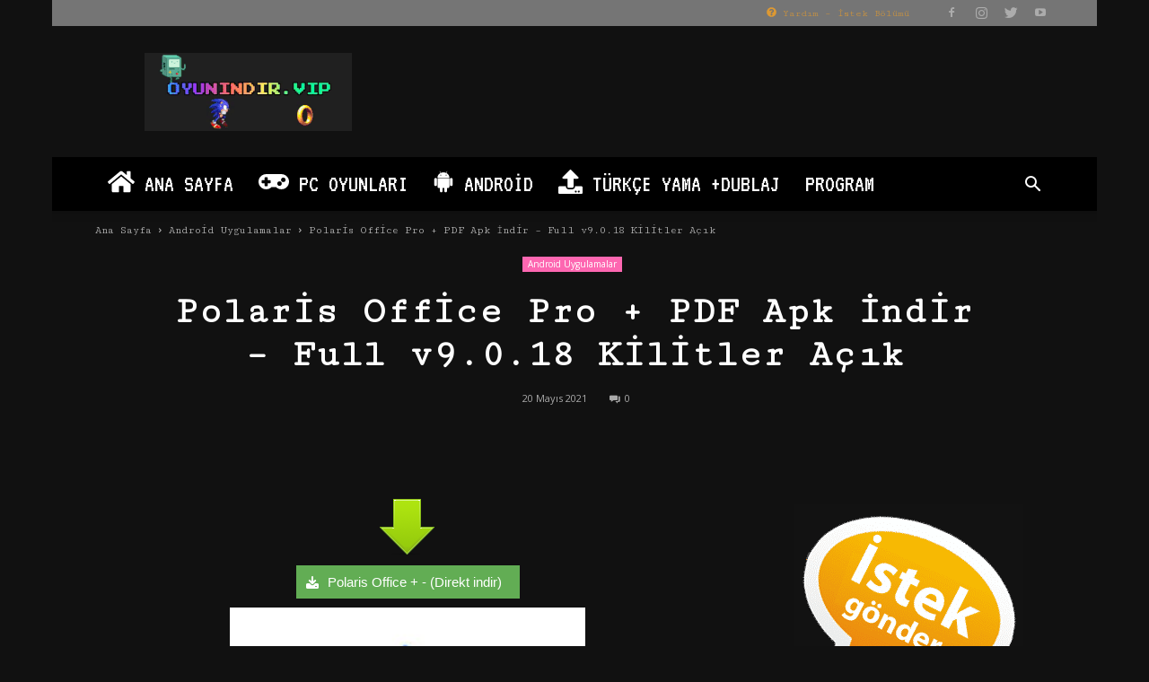

--- FILE ---
content_type: text/html; charset=UTF-8
request_url: https://www.oyunindir.vip/android-uygulamalar/polaris-office-pdf-apk-indir-full.html
body_size: 23033
content:
<!doctype html >
<!--[if IE 8]>    <html class="ie8" lang="en"> <![endif]-->
<!--[if IE 9]>    <html class="ie9" lang="en"> <![endif]-->
<!--[if gt IE 8]><!--> <html lang="tr"> <!--<![endif]-->
<head>
<title>Polaris Office + PDF Apk İndir - Full v9.0.18 Kilitler Açık | Oyun İndir Vip - Program İndir Full PC Ve Android Apk</title>
<meta charset="UTF-8" />
<meta name="viewport" content="width=device-width, initial-scale=1.0">
<link rel="pingback" href="" />
<meta name='robots' content='max-image-preview:large' />
<meta property="og:image" content="https://www.oyunindir.vip/wp-content/uploads/2019/07/Polaris-Office-PDF-Apk-indir-Full.jpg" /><link rel="icon" type="image/png" href="https://www.oyunindir.vip/img/favicon.png">
<!-- All In One SEO Pack 3.7.1ob_start_detected [-1,-1] -->
<meta name="description"  content="Polaris Office pro + PDF Apk İndir - Full Adobe dosyaları, belgeler, elektronik tablolar ofis uygulaması olarak sizlere sunduk. En dikkat çekici özelliği olan" />
<meta name="keywords"  content="polaris office + pdf apk" />
<script type="application/ld+json" class="aioseop-schema">{"@context":"https://schema.org","@graph":[{"@type":"Organization","@id":"https://www.oyunindir.vip/#organization","url":"https://www.oyunindir.vip/","name":"Oyun İndir Vip - Program İndir Full PC Ve Android Apk","sameAs":[]},{"@type":"WebSite","@id":"https://www.oyunindir.vip/#website","url":"https://www.oyunindir.vip/","name":"Oyun İndir Vip - Program İndir Full PC Ve Android Apk","publisher":{"@id":"https://www.oyunindir.vip/#organization"}},{"@type":"WebPage","@id":"https://www.oyunindir.vip/android-uygulamalar/polaris-office-pdf-apk-indir-full.html#webpage","url":"https://www.oyunindir.vip/android-uygulamalar/polaris-office-pdf-apk-indir-full.html","inLanguage":"tr","name":"Polaris Office Pro + PDF Apk İndir - Full v9.0.18 Kilitler Açık","isPartOf":{"@id":"https://www.oyunindir.vip/#website"},"breadcrumb":{"@id":"https://www.oyunindir.vip/android-uygulamalar/polaris-office-pdf-apk-indir-full.html#breadcrumblist"},"description":"Polaris Office pro + PDF Apk İndir - Full Adobe dosyaları, belgeler, elektronik tablolar ofis uygulaması olarak sizlere sunduk. En dikkat çekici özelliği olan","image":{"@type":"ImageObject","@id":"https://www.oyunindir.vip/android-uygulamalar/polaris-office-pdf-apk-indir-full.html#primaryimage","url":"https://www.oyunindir.vip/wp-content/uploads/2019/07/Polaris-Office-PDF-Apk-indir-Full.jpg","width":500,"height":500},"primaryImageOfPage":{"@id":"https://www.oyunindir.vip/android-uygulamalar/polaris-office-pdf-apk-indir-full.html#primaryimage"},"datePublished":"2021-05-20T12:10:23+03:00","dateModified":"2021-05-20T12:22:26+03:00"},{"@type":"Article","@id":"https://www.oyunindir.vip/android-uygulamalar/polaris-office-pdf-apk-indir-full.html#article","isPartOf":{"@id":"https://www.oyunindir.vip/android-uygulamalar/polaris-office-pdf-apk-indir-full.html#webpage"},"author":{"@id":"https://www.oyunindir.vip#author"},"headline":"Polaris Office Pro + PDF Apk İndir &#8211; Full v9.0.18 Kilitler Açık","datePublished":"2021-05-20T12:10:23+03:00","dateModified":"2021-05-20T12:22:26+03:00","commentCount":0,"mainEntityOfPage":{"@id":"https://www.oyunindir.vip/android-uygulamalar/polaris-office-pdf-apk-indir-full.html#webpage"},"publisher":{"@id":"https://www.oyunindir.vip/#organization"},"articleSection":"Android Uygulamalar, Polaris Office + PDF Apk","image":{"@type":"ImageObject","@id":"https://www.oyunindir.vip/android-uygulamalar/polaris-office-pdf-apk-indir-full.html#primaryimage","url":"https://www.oyunindir.vip/wp-content/uploads/2019/07/Polaris-Office-PDF-Apk-indir-Full.jpg","width":500,"height":500}},{"@type":"Person","@id":"https://www.oyunindir.vip#author","name":"GameOver","sameAs":[],"image":{"@type":"ImageObject","@id":"https://www.oyunindir.vip/#personlogo","url":"https://secure.gravatar.com/avatar/1f7ee23ea0ffe09e541184239b13de5f0d797fc201e81ebda0024cc22617a1e9?s=96&r=g","width":96,"height":96,"caption":"GameOver"}},{"@type":"BreadcrumbList","@id":"https://www.oyunindir.vip/android-uygulamalar/polaris-office-pdf-apk-indir-full.html#breadcrumblist","itemListElement":[{"@type":"ListItem","position":1,"item":{"@type":"WebPage","@id":"https://www.oyunindir.vip/","url":"https://www.oyunindir.vip/","name":"Oyun İndir Vip - Program İndir Full PC Ve Android Apk"}},{"@type":"ListItem","position":2,"item":{"@type":"WebPage","@id":"https://www.oyunindir.vip/android-uygulamalar/polaris-office-pdf-apk-indir-full.html","url":"https://www.oyunindir.vip/android-uygulamalar/polaris-office-pdf-apk-indir-full.html","name":"Polaris Office Pro + PDF Apk İndir - Full v9.0.18 Kilitler Açık"}}]}]}</script>
<link rel="canonical" href="https://www.oyunindir.vip/android-uygulamalar/polaris-office-pdf-apk-indir-full.html" />
<!-- All In One SEO Pack -->
<link rel='dns-prefetch' href='//fonts.googleapis.com' />
<link rel="alternate" type="application/rss+xml" title="Oyun İndir Vip - Program İndir Full PC Ve Android Apk &raquo; akışı" href="https://www.oyunindir.vip/feed" />
<link rel="alternate" type="application/rss+xml" title="Oyun İndir Vip - Program İndir Full PC Ve Android Apk &raquo; yorum akışı" href="https://www.oyunindir.vip/comments/feed" />
<link rel="alternate" type="application/rss+xml" title="Oyun İndir Vip - Program İndir Full PC Ve Android Apk &raquo; Polaris Office Pro + PDF Apk İndir &#8211; Full v9.0.18 Kilitler Açık yorum akışı" href="https://www.oyunindir.vip/android-uygulamalar/polaris-office-pdf-apk-indir-full.html/feed" />
<link rel="alternate" title="oEmbed (JSON)" type="application/json+oembed" href="https://www.oyunindir.vip/wp-json/oembed/1.0/embed?url=https%3A%2F%2Fwww.oyunindir.vip%2Fandroid-uygulamalar%2Fpolaris-office-pdf-apk-indir-full.html" />
<link rel="alternate" title="oEmbed (XML)" type="text/xml+oembed" href="https://www.oyunindir.vip/wp-json/oembed/1.0/embed?url=https%3A%2F%2Fwww.oyunindir.vip%2Fandroid-uygulamalar%2Fpolaris-office-pdf-apk-indir-full.html&#038;format=xml" />
<style id='wp-img-auto-sizes-contain-inline-css' type='text/css'>
img:is([sizes=auto i],[sizes^="auto," i]){contain-intrinsic-size:3000px 1500px}
/*# sourceURL=wp-img-auto-sizes-contain-inline-css */
</style>
<style id='wp-emoji-styles-inline-css' type='text/css'>
img.wp-smiley, img.emoji {
display: inline !important;
border: none !important;
box-shadow: none !important;
height: 1em !important;
width: 1em !important;
margin: 0 0.07em !important;
vertical-align: -0.1em !important;
background: none !important;
padding: 0 !important;
}
/*# sourceURL=wp-emoji-styles-inline-css */
</style>
<style id='wp-block-library-inline-css' type='text/css'>
:root{--wp-block-synced-color:#7a00df;--wp-block-synced-color--rgb:122,0,223;--wp-bound-block-color:var(--wp-block-synced-color);--wp-editor-canvas-background:#ddd;--wp-admin-theme-color:#007cba;--wp-admin-theme-color--rgb:0,124,186;--wp-admin-theme-color-darker-10:#006ba1;--wp-admin-theme-color-darker-10--rgb:0,107,160.5;--wp-admin-theme-color-darker-20:#005a87;--wp-admin-theme-color-darker-20--rgb:0,90,135;--wp-admin-border-width-focus:2px}@media (min-resolution:192dpi){:root{--wp-admin-border-width-focus:1.5px}}.wp-element-button{cursor:pointer}:root .has-very-light-gray-background-color{background-color:#eee}:root .has-very-dark-gray-background-color{background-color:#313131}:root .has-very-light-gray-color{color:#eee}:root .has-very-dark-gray-color{color:#313131}:root .has-vivid-green-cyan-to-vivid-cyan-blue-gradient-background{background:linear-gradient(135deg,#00d084,#0693e3)}:root .has-purple-crush-gradient-background{background:linear-gradient(135deg,#34e2e4,#4721fb 50%,#ab1dfe)}:root .has-hazy-dawn-gradient-background{background:linear-gradient(135deg,#faaca8,#dad0ec)}:root .has-subdued-olive-gradient-background{background:linear-gradient(135deg,#fafae1,#67a671)}:root .has-atomic-cream-gradient-background{background:linear-gradient(135deg,#fdd79a,#004a59)}:root .has-nightshade-gradient-background{background:linear-gradient(135deg,#330968,#31cdcf)}:root .has-midnight-gradient-background{background:linear-gradient(135deg,#020381,#2874fc)}:root{--wp--preset--font-size--normal:16px;--wp--preset--font-size--huge:42px}.has-regular-font-size{font-size:1em}.has-larger-font-size{font-size:2.625em}.has-normal-font-size{font-size:var(--wp--preset--font-size--normal)}.has-huge-font-size{font-size:var(--wp--preset--font-size--huge)}.has-text-align-center{text-align:center}.has-text-align-left{text-align:left}.has-text-align-right{text-align:right}.has-fit-text{white-space:nowrap!important}#end-resizable-editor-section{display:none}.aligncenter{clear:both}.items-justified-left{justify-content:flex-start}.items-justified-center{justify-content:center}.items-justified-right{justify-content:flex-end}.items-justified-space-between{justify-content:space-between}.screen-reader-text{border:0;clip-path:inset(50%);height:1px;margin:-1px;overflow:hidden;padding:0;position:absolute;width:1px;word-wrap:normal!important}.screen-reader-text:focus{background-color:#ddd;clip-path:none;color:#444;display:block;font-size:1em;height:auto;left:5px;line-height:normal;padding:15px 23px 14px;text-decoration:none;top:5px;width:auto;z-index:100000}html :where(.has-border-color){border-style:solid}html :where([style*=border-top-color]){border-top-style:solid}html :where([style*=border-right-color]){border-right-style:solid}html :where([style*=border-bottom-color]){border-bottom-style:solid}html :where([style*=border-left-color]){border-left-style:solid}html :where([style*=border-width]){border-style:solid}html :where([style*=border-top-width]){border-top-style:solid}html :where([style*=border-right-width]){border-right-style:solid}html :where([style*=border-bottom-width]){border-bottom-style:solid}html :where([style*=border-left-width]){border-left-style:solid}html :where(img[class*=wp-image-]){height:auto;max-width:100%}:where(figure){margin:0 0 1em}html :where(.is-position-sticky){--wp-admin--admin-bar--position-offset:var(--wp-admin--admin-bar--height,0px)}@media screen and (max-width:600px){html :where(.is-position-sticky){--wp-admin--admin-bar--position-offset:0px}}
/*# sourceURL=wp-block-library-inline-css */
</style><style id='global-styles-inline-css' type='text/css'>
:root{--wp--preset--aspect-ratio--square: 1;--wp--preset--aspect-ratio--4-3: 4/3;--wp--preset--aspect-ratio--3-4: 3/4;--wp--preset--aspect-ratio--3-2: 3/2;--wp--preset--aspect-ratio--2-3: 2/3;--wp--preset--aspect-ratio--16-9: 16/9;--wp--preset--aspect-ratio--9-16: 9/16;--wp--preset--color--black: #000000;--wp--preset--color--cyan-bluish-gray: #abb8c3;--wp--preset--color--white: #ffffff;--wp--preset--color--pale-pink: #f78da7;--wp--preset--color--vivid-red: #cf2e2e;--wp--preset--color--luminous-vivid-orange: #ff6900;--wp--preset--color--luminous-vivid-amber: #fcb900;--wp--preset--color--light-green-cyan: #7bdcb5;--wp--preset--color--vivid-green-cyan: #00d084;--wp--preset--color--pale-cyan-blue: #8ed1fc;--wp--preset--color--vivid-cyan-blue: #0693e3;--wp--preset--color--vivid-purple: #9b51e0;--wp--preset--gradient--vivid-cyan-blue-to-vivid-purple: linear-gradient(135deg,rgb(6,147,227) 0%,rgb(155,81,224) 100%);--wp--preset--gradient--light-green-cyan-to-vivid-green-cyan: linear-gradient(135deg,rgb(122,220,180) 0%,rgb(0,208,130) 100%);--wp--preset--gradient--luminous-vivid-amber-to-luminous-vivid-orange: linear-gradient(135deg,rgb(252,185,0) 0%,rgb(255,105,0) 100%);--wp--preset--gradient--luminous-vivid-orange-to-vivid-red: linear-gradient(135deg,rgb(255,105,0) 0%,rgb(207,46,46) 100%);--wp--preset--gradient--very-light-gray-to-cyan-bluish-gray: linear-gradient(135deg,rgb(238,238,238) 0%,rgb(169,184,195) 100%);--wp--preset--gradient--cool-to-warm-spectrum: linear-gradient(135deg,rgb(74,234,220) 0%,rgb(151,120,209) 20%,rgb(207,42,186) 40%,rgb(238,44,130) 60%,rgb(251,105,98) 80%,rgb(254,248,76) 100%);--wp--preset--gradient--blush-light-purple: linear-gradient(135deg,rgb(255,206,236) 0%,rgb(152,150,240) 100%);--wp--preset--gradient--blush-bordeaux: linear-gradient(135deg,rgb(254,205,165) 0%,rgb(254,45,45) 50%,rgb(107,0,62) 100%);--wp--preset--gradient--luminous-dusk: linear-gradient(135deg,rgb(255,203,112) 0%,rgb(199,81,192) 50%,rgb(65,88,208) 100%);--wp--preset--gradient--pale-ocean: linear-gradient(135deg,rgb(255,245,203) 0%,rgb(182,227,212) 50%,rgb(51,167,181) 100%);--wp--preset--gradient--electric-grass: linear-gradient(135deg,rgb(202,248,128) 0%,rgb(113,206,126) 100%);--wp--preset--gradient--midnight: linear-gradient(135deg,rgb(2,3,129) 0%,rgb(40,116,252) 100%);--wp--preset--font-size--small: 13px;--wp--preset--font-size--medium: 20px;--wp--preset--font-size--large: 36px;--wp--preset--font-size--x-large: 42px;--wp--preset--spacing--20: 0.44rem;--wp--preset--spacing--30: 0.67rem;--wp--preset--spacing--40: 1rem;--wp--preset--spacing--50: 1.5rem;--wp--preset--spacing--60: 2.25rem;--wp--preset--spacing--70: 3.38rem;--wp--preset--spacing--80: 5.06rem;--wp--preset--shadow--natural: 6px 6px 9px rgba(0, 0, 0, 0.2);--wp--preset--shadow--deep: 12px 12px 50px rgba(0, 0, 0, 0.4);--wp--preset--shadow--sharp: 6px 6px 0px rgba(0, 0, 0, 0.2);--wp--preset--shadow--outlined: 6px 6px 0px -3px rgb(255, 255, 255), 6px 6px rgb(0, 0, 0);--wp--preset--shadow--crisp: 6px 6px 0px rgb(0, 0, 0);}:where(.is-layout-flex){gap: 0.5em;}:where(.is-layout-grid){gap: 0.5em;}body .is-layout-flex{display: flex;}.is-layout-flex{flex-wrap: wrap;align-items: center;}.is-layout-flex > :is(*, div){margin: 0;}body .is-layout-grid{display: grid;}.is-layout-grid > :is(*, div){margin: 0;}:where(.wp-block-columns.is-layout-flex){gap: 2em;}:where(.wp-block-columns.is-layout-grid){gap: 2em;}:where(.wp-block-post-template.is-layout-flex){gap: 1.25em;}:where(.wp-block-post-template.is-layout-grid){gap: 1.25em;}.has-black-color{color: var(--wp--preset--color--black) !important;}.has-cyan-bluish-gray-color{color: var(--wp--preset--color--cyan-bluish-gray) !important;}.has-white-color{color: var(--wp--preset--color--white) !important;}.has-pale-pink-color{color: var(--wp--preset--color--pale-pink) !important;}.has-vivid-red-color{color: var(--wp--preset--color--vivid-red) !important;}.has-luminous-vivid-orange-color{color: var(--wp--preset--color--luminous-vivid-orange) !important;}.has-luminous-vivid-amber-color{color: var(--wp--preset--color--luminous-vivid-amber) !important;}.has-light-green-cyan-color{color: var(--wp--preset--color--light-green-cyan) !important;}.has-vivid-green-cyan-color{color: var(--wp--preset--color--vivid-green-cyan) !important;}.has-pale-cyan-blue-color{color: var(--wp--preset--color--pale-cyan-blue) !important;}.has-vivid-cyan-blue-color{color: var(--wp--preset--color--vivid-cyan-blue) !important;}.has-vivid-purple-color{color: var(--wp--preset--color--vivid-purple) !important;}.has-black-background-color{background-color: var(--wp--preset--color--black) !important;}.has-cyan-bluish-gray-background-color{background-color: var(--wp--preset--color--cyan-bluish-gray) !important;}.has-white-background-color{background-color: var(--wp--preset--color--white) !important;}.has-pale-pink-background-color{background-color: var(--wp--preset--color--pale-pink) !important;}.has-vivid-red-background-color{background-color: var(--wp--preset--color--vivid-red) !important;}.has-luminous-vivid-orange-background-color{background-color: var(--wp--preset--color--luminous-vivid-orange) !important;}.has-luminous-vivid-amber-background-color{background-color: var(--wp--preset--color--luminous-vivid-amber) !important;}.has-light-green-cyan-background-color{background-color: var(--wp--preset--color--light-green-cyan) !important;}.has-vivid-green-cyan-background-color{background-color: var(--wp--preset--color--vivid-green-cyan) !important;}.has-pale-cyan-blue-background-color{background-color: var(--wp--preset--color--pale-cyan-blue) !important;}.has-vivid-cyan-blue-background-color{background-color: var(--wp--preset--color--vivid-cyan-blue) !important;}.has-vivid-purple-background-color{background-color: var(--wp--preset--color--vivid-purple) !important;}.has-black-border-color{border-color: var(--wp--preset--color--black) !important;}.has-cyan-bluish-gray-border-color{border-color: var(--wp--preset--color--cyan-bluish-gray) !important;}.has-white-border-color{border-color: var(--wp--preset--color--white) !important;}.has-pale-pink-border-color{border-color: var(--wp--preset--color--pale-pink) !important;}.has-vivid-red-border-color{border-color: var(--wp--preset--color--vivid-red) !important;}.has-luminous-vivid-orange-border-color{border-color: var(--wp--preset--color--luminous-vivid-orange) !important;}.has-luminous-vivid-amber-border-color{border-color: var(--wp--preset--color--luminous-vivid-amber) !important;}.has-light-green-cyan-border-color{border-color: var(--wp--preset--color--light-green-cyan) !important;}.has-vivid-green-cyan-border-color{border-color: var(--wp--preset--color--vivid-green-cyan) !important;}.has-pale-cyan-blue-border-color{border-color: var(--wp--preset--color--pale-cyan-blue) !important;}.has-vivid-cyan-blue-border-color{border-color: var(--wp--preset--color--vivid-cyan-blue) !important;}.has-vivid-purple-border-color{border-color: var(--wp--preset--color--vivid-purple) !important;}.has-vivid-cyan-blue-to-vivid-purple-gradient-background{background: var(--wp--preset--gradient--vivid-cyan-blue-to-vivid-purple) !important;}.has-light-green-cyan-to-vivid-green-cyan-gradient-background{background: var(--wp--preset--gradient--light-green-cyan-to-vivid-green-cyan) !important;}.has-luminous-vivid-amber-to-luminous-vivid-orange-gradient-background{background: var(--wp--preset--gradient--luminous-vivid-amber-to-luminous-vivid-orange) !important;}.has-luminous-vivid-orange-to-vivid-red-gradient-background{background: var(--wp--preset--gradient--luminous-vivid-orange-to-vivid-red) !important;}.has-very-light-gray-to-cyan-bluish-gray-gradient-background{background: var(--wp--preset--gradient--very-light-gray-to-cyan-bluish-gray) !important;}.has-cool-to-warm-spectrum-gradient-background{background: var(--wp--preset--gradient--cool-to-warm-spectrum) !important;}.has-blush-light-purple-gradient-background{background: var(--wp--preset--gradient--blush-light-purple) !important;}.has-blush-bordeaux-gradient-background{background: var(--wp--preset--gradient--blush-bordeaux) !important;}.has-luminous-dusk-gradient-background{background: var(--wp--preset--gradient--luminous-dusk) !important;}.has-pale-ocean-gradient-background{background: var(--wp--preset--gradient--pale-ocean) !important;}.has-electric-grass-gradient-background{background: var(--wp--preset--gradient--electric-grass) !important;}.has-midnight-gradient-background{background: var(--wp--preset--gradient--midnight) !important;}.has-small-font-size{font-size: var(--wp--preset--font-size--small) !important;}.has-medium-font-size{font-size: var(--wp--preset--font-size--medium) !important;}.has-large-font-size{font-size: var(--wp--preset--font-size--large) !important;}.has-x-large-font-size{font-size: var(--wp--preset--font-size--x-large) !important;}
/*# sourceURL=global-styles-inline-css */
</style>
<style id='classic-theme-styles-inline-css' type='text/css'>
/*! This file is auto-generated */
.wp-block-button__link{color:#fff;background-color:#32373c;border-radius:9999px;box-shadow:none;text-decoration:none;padding:calc(.667em + 2px) calc(1.333em + 2px);font-size:1.125em}.wp-block-file__button{background:#32373c;color:#fff;text-decoration:none}
/*# sourceURL=/wp-includes/css/classic-themes.min.css */
</style>
<link rel='stylesheet' id='google-fonts-style-css' href='https://fonts.googleapis.com/css?family=Cutive+Mono%3A400%2C300%7CVT323%3A400%2C300%7COpen+Sans%3A300italic%2C400%2C400italic%2C600%2C600italic%2C700%2C300%7CRoboto%3A300%2C400%2C400italic%2C500%2C500italic%2C700%2C900&#038;ver=8.6' type='text/css' media='all' />
<link rel='stylesheet' id='js_composer_front-css' href='https://www.oyunindir.vip/wp-content/plugins/js_composer/assets/css/js_composer.min.css?ver=8.0.1' type='text/css' media='all' />
<link rel='stylesheet' id='td-theme-css' href='https://www.oyunindir.vip/wp-content/themes/Newspaper/style.css?ver=8.6' type='text/css' media='all' />
<link rel='stylesheet' id='td-theme-demo-style-css' href='https://www.oyunindir.vip/wp-content/themes/Newspaper/includes/demos/retro/demo_style.css?ver=8.6' type='text/css' media='all' />
<script type="text/javascript" src="https://www.oyunindir.vip/wp-includes/js/jquery/jquery.min.js?ver=3.7.1" id="jquery-core-js"></script>
<script type="text/javascript" src="https://www.oyunindir.vip/wp-includes/js/jquery/jquery-migrate.min.js?ver=3.4.1" id="jquery-migrate-js"></script>
<script></script><link rel="https://api.w.org/" href="https://www.oyunindir.vip/wp-json/" /><link rel="alternate" title="JSON" type="application/json" href="https://www.oyunindir.vip/wp-json/wp/v2/posts/52422" />
<link rel='shortlink' href='https://www.oyunindir.vip/?p=52422' />
<!--[if lt IE 9]><script src="https://html5shim.googlecode.com/svn/trunk/html5.js"></script><![endif]-->
<meta name="generator" content="Powered by WPBakery Page Builder - drag and drop page builder for WordPress."/>
<!-- JS generated by theme -->
<script>
var tdBlocksArray = []; //here we store all the items for the current page
//td_block class - each ajax block uses a object of this class for requests
function tdBlock() {
this.id = '';
this.block_type = 1; //block type id (1-234 etc)
this.atts = '';
this.td_column_number = '';
this.td_current_page = 1; //
this.post_count = 0; //from wp
this.found_posts = 0; //from wp
this.max_num_pages = 0; //from wp
this.td_filter_value = ''; //current live filter value
this.is_ajax_running = false;
this.td_user_action = ''; // load more or infinite loader (used by the animation)
this.header_color = '';
this.ajax_pagination_infinite_stop = ''; //show load more at page x
}
// td_js_generator - mini detector
(function(){
var htmlTag = document.getElementsByTagName("html")[0];
if ( navigator.userAgent.indexOf("MSIE 10.0") > -1 ) {
htmlTag.className += ' ie10';
}
if ( !!navigator.userAgent.match(/Trident.*rv\:11\./) ) {
htmlTag.className += ' ie11';
}
if ( navigator.userAgent.indexOf("Edge") > -1 ) {
htmlTag.className += ' ieEdge';
}
if ( /(iPad|iPhone|iPod)/g.test(navigator.userAgent) ) {
htmlTag.className += ' td-md-is-ios';
}
var user_agent = navigator.userAgent.toLowerCase();
if ( user_agent.indexOf("android") > -1 ) {
htmlTag.className += ' td-md-is-android';
}
if ( -1 !== navigator.userAgent.indexOf('Mac OS X')  ) {
htmlTag.className += ' td-md-is-os-x';
}
if ( /chrom(e|ium)/.test(navigator.userAgent.toLowerCase()) ) {
htmlTag.className += ' td-md-is-chrome';
}
if ( -1 !== navigator.userAgent.indexOf('Firefox') ) {
htmlTag.className += ' td-md-is-firefox';
}
if ( -1 !== navigator.userAgent.indexOf('Safari') && -1 === navigator.userAgent.indexOf('Chrome') ) {
htmlTag.className += ' td-md-is-safari';
}
if( -1 !== navigator.userAgent.indexOf('IEMobile') ){
htmlTag.className += ' td-md-is-iemobile';
}
})();
var tdLocalCache = {};
( function () {
"use strict";
tdLocalCache = {
data: {},
remove: function (resource_id) {
delete tdLocalCache.data[resource_id];
},
exist: function (resource_id) {
return tdLocalCache.data.hasOwnProperty(resource_id) && tdLocalCache.data[resource_id] !== null;
},
get: function (resource_id) {
return tdLocalCache.data[resource_id];
},
set: function (resource_id, cachedData) {
tdLocalCache.remove(resource_id);
tdLocalCache.data[resource_id] = cachedData;
}
};
})();
var td_viewport_interval_list=[{"limitBottom":767,"sidebarWidth":228},{"limitBottom":1018,"sidebarWidth":300},{"limitBottom":1140,"sidebarWidth":324}];
var tds_general_modal_image="yes";
var td_ajax_url="https:\/\/www.oyunindir.vip\/wp-admin\/admin-ajax.php?td_theme_name=Newspaper&v=8.6";
var td_get_template_directory_uri="https:\/\/www.oyunindir.vip\/wp-content\/themes\/Newspaper";
var tds_snap_menu="";
var tds_logo_on_sticky="";
var tds_header_style="";
var td_please_wait="L\u00fctfen Bekleyin...";
var td_email_user_pass_incorrect="Kullan\u0131c\u0131 ad\u0131 veya \u015fifre yanl\u0131\u015f!";
var td_email_user_incorrect="Email veya kullan\u0131c\u0131 ad\u0131 yanl\u0131\u015f!";
var td_email_incorrect="Email yanl\u0131\u015f!";
var tds_more_articles_on_post_enable="";
var tds_more_articles_on_post_time_to_wait="";
var tds_more_articles_on_post_pages_distance_from_top=0;
var tds_theme_color_site_wide="#b5c3cb";
var tds_smart_sidebar="enabled";
var tdThemeName="Newspaper";
var td_magnific_popup_translation_tPrev="\u00d6nceki (Sol ok tu\u015fu)";
var td_magnific_popup_translation_tNext="Sonraki (Sa\u011f ok tu\u015fu)";
var td_magnific_popup_translation_tCounter="%curr% \/ %total%";
var td_magnific_popup_translation_ajax_tError="%url% linkindeki i\u00e7erik y\u00fcklenemedi.";
var td_magnific_popup_translation_image_tError="%curr% nolu imaj y\u00fcklenemedi.";
var tdsDateFormat="l, F j, Y";
var tdDateNamesI18n={"month_names":["Ocak","\u015eubat","Mart","Nisan","May\u0131s","Haziran","Temmuz","A\u011fustos","Eyl\u00fcl","Ekim","Kas\u0131m","Aral\u0131k"],"month_names_short":["Oca","\u015eub","Mar","Nis","May","Haz","Tem","A\u011fu","Eyl","Eki","Kas","Ara"],"day_names":["Pazar","Pazartesi","Sal\u0131","\u00c7ar\u015famba","Per\u015fembe","Cuma","Cumartesi"],"day_names_short":["Paz","Pts","Sal","\u00c7ar","Per","Cum","Cts"]};
var td_ad_background_click_link="";
var td_ad_background_click_target="";
</script>
<!-- Header style compiled by theme -->
<style>
.td-header-wrap .black-menu .sf-menu > .current-menu-item > a,
.td-header-wrap .black-menu .sf-menu > .current-menu-ancestor > a,
.td-header-wrap .black-menu .sf-menu > .current-category-ancestor > a,
.td-header-wrap .black-menu .sf-menu > li > a:hover,
.td-header-wrap .black-menu .sf-menu > .sfHover > a,
.td-header-style-12 .td-header-menu-wrap-full,
.sf-menu > .current-menu-item > a:after,
.sf-menu > .current-menu-ancestor > a:after,
.sf-menu > .current-category-ancestor > a:after,
.sf-menu > li:hover > a:after,
.sf-menu > .sfHover > a:after,
.td-header-style-12 .td-affix,
.header-search-wrap .td-drop-down-search:after,
.header-search-wrap .td-drop-down-search .btn:hover,
input[type=submit]:hover,
.td-read-more a,
.td-post-category:hover,
.td-grid-style-1.td-hover-1 .td-big-grid-post:hover .td-post-category,
.td-grid-style-5.td-hover-1 .td-big-grid-post:hover .td-post-category,
.td_top_authors .td-active .td-author-post-count,
.td_top_authors .td-active .td-author-comments-count,
.td_top_authors .td_mod_wrap:hover .td-author-post-count,
.td_top_authors .td_mod_wrap:hover .td-author-comments-count,
.td-404-sub-sub-title a:hover,
.td-search-form-widget .wpb_button:hover,
.td-rating-bar-wrap div,
.td_category_template_3 .td-current-sub-category,
.dropcap,
.td_wrapper_video_playlist .td_video_controls_playlist_wrapper,
.wpb_default,
.wpb_default:hover,
.td-left-smart-list:hover,
.td-right-smart-list:hover,
.woocommerce-checkout .woocommerce input.button:hover,
.woocommerce-page .woocommerce a.button:hover,
.woocommerce-account div.woocommerce .button:hover,
#bbpress-forums button:hover,
.bbp_widget_login .button:hover,
.td-footer-wrapper .td-post-category,
.td-footer-wrapper .widget_product_search input[type="submit"]:hover,
.woocommerce .product a.button:hover,
.woocommerce .product #respond input#submit:hover,
.woocommerce .checkout input#place_order:hover,
.woocommerce .woocommerce.widget .button:hover,
.single-product .product .summary .cart .button:hover,
.woocommerce-cart .woocommerce table.cart .button:hover,
.woocommerce-cart .woocommerce .shipping-calculator-form .button:hover,
.td-next-prev-wrap a:hover,
.td-load-more-wrap a:hover,
.td-post-small-box a:hover,
.page-nav .current,
.page-nav:first-child > div,
.td_category_template_8 .td-category-header .td-category a.td-current-sub-category,
.td_category_template_4 .td-category-siblings .td-category a:hover,
#bbpress-forums .bbp-pagination .current,
#bbpress-forums #bbp-single-user-details #bbp-user-navigation li.current a,
.td-theme-slider:hover .slide-meta-cat a,
a.vc_btn-black:hover,
.td-trending-now-wrapper:hover .td-trending-now-title,
.td-scroll-up,
.td-smart-list-button:hover,
.td-weather-information:before,
.td-weather-week:before,
.td_block_exchange .td-exchange-header:before,
.td_block_big_grid_9.td-grid-style-1 .td-post-category,
.td_block_big_grid_9.td-grid-style-5 .td-post-category,
.td-grid-style-6.td-hover-1 .td-module-thumb:after,
.td-pulldown-syle-2 .td-subcat-dropdown ul:after,
.td_block_template_9 .td-block-title:after,
.td_block_template_15 .td-block-title:before,
div.wpforms-container .wpforms-form div.wpforms-submit-container button[type=submit] {
background-color: #b5c3cb;
}
.global-block-template-4 .td-related-title .td-cur-simple-item:before {
border-color: #b5c3cb transparent transparent transparent !important;
}
.woocommerce .woocommerce-message .button:hover,
.woocommerce .woocommerce-error .button:hover,
.woocommerce .woocommerce-info .button:hover,
.global-block-template-4 .td-related-title .td-cur-simple-item,
.global-block-template-3 .td-related-title .td-cur-simple-item,
.global-block-template-9 .td-related-title:after {
background-color: #b5c3cb !important;
}
.woocommerce .product .onsale,
.woocommerce.widget .ui-slider .ui-slider-handle {
background: none #b5c3cb;
}
.woocommerce.widget.widget_layered_nav_filters ul li a {
background: none repeat scroll 0 0 #b5c3cb !important;
}
a,
cite a:hover,
.td_mega_menu_sub_cats .cur-sub-cat,
.td-mega-span h3 a:hover,
.td_mod_mega_menu:hover .entry-title a,
.header-search-wrap .result-msg a:hover,
.td-header-top-menu .td-drop-down-search .td_module_wrap:hover .entry-title a,
.td-header-top-menu .td-icon-search:hover,
.td-header-wrap .result-msg a:hover,
.top-header-menu li a:hover,
.top-header-menu .current-menu-item > a,
.top-header-menu .current-menu-ancestor > a,
.top-header-menu .current-category-ancestor > a,
.td-social-icon-wrap > a:hover,
.td-header-sp-top-widget .td-social-icon-wrap a:hover,
.td-page-content blockquote p,
.td-post-content blockquote p,
.mce-content-body blockquote p,
.comment-content blockquote p,
.wpb_text_column blockquote p,
.td_block_text_with_title blockquote p,
.td_module_wrap:hover .entry-title a,
.td-subcat-filter .td-subcat-list a:hover,
.td-subcat-filter .td-subcat-dropdown a:hover,
.td_quote_on_blocks,
.dropcap2,
.dropcap3,
.td_top_authors .td-active .td-authors-name a,
.td_top_authors .td_mod_wrap:hover .td-authors-name a,
.td-post-next-prev-content a:hover,
.author-box-wrap .td-author-social a:hover,
.td-author-name a:hover,
.td-author-url a:hover,
.td_mod_related_posts:hover h3 > a,
.td-post-template-11 .td-related-title .td-related-left:hover,
.td-post-template-11 .td-related-title .td-related-right:hover,
.td-post-template-11 .td-related-title .td-cur-simple-item,
.td-post-template-11 .td_block_related_posts .td-next-prev-wrap a:hover,
.comment-reply-link:hover,
.logged-in-as a:hover,
#cancel-comment-reply-link:hover,
.td-search-query,
.td-category-header .td-pulldown-category-filter-link:hover,
.td-category-siblings .td-subcat-dropdown a:hover,
.td-category-siblings .td-subcat-dropdown a.td-current-sub-category,
.widget a:hover,
.td_wp_recentcomments a:hover,
.archive .widget_archive .current,
.archive .widget_archive .current a,
.widget_calendar tfoot a:hover,
.woocommerce a.added_to_cart:hover,
.woocommerce-account .woocommerce-MyAccount-navigation a:hover,
#bbpress-forums li.bbp-header .bbp-reply-content span a:hover,
#bbpress-forums .bbp-forum-freshness a:hover,
#bbpress-forums .bbp-topic-freshness a:hover,
#bbpress-forums .bbp-forums-list li a:hover,
#bbpress-forums .bbp-forum-title:hover,
#bbpress-forums .bbp-topic-permalink:hover,
#bbpress-forums .bbp-topic-started-by a:hover,
#bbpress-forums .bbp-topic-started-in a:hover,
#bbpress-forums .bbp-body .super-sticky li.bbp-topic-title .bbp-topic-permalink,
#bbpress-forums .bbp-body .sticky li.bbp-topic-title .bbp-topic-permalink,
.widget_display_replies .bbp-author-name,
.widget_display_topics .bbp-author-name,
.footer-text-wrap .footer-email-wrap a,
.td-subfooter-menu li a:hover,
.footer-social-wrap a:hover,
a.vc_btn-black:hover,
.td-smart-list-dropdown-wrap .td-smart-list-button:hover,
.td_module_17 .td-read-more a:hover,
.td_module_18 .td-read-more a:hover,
.td_module_19 .td-post-author-name a:hover,
.td-instagram-user a,
.td-pulldown-syle-2 .td-subcat-dropdown:hover .td-subcat-more span,
.td-pulldown-syle-2 .td-subcat-dropdown:hover .td-subcat-more i,
.td-pulldown-syle-3 .td-subcat-dropdown:hover .td-subcat-more span,
.td-pulldown-syle-3 .td-subcat-dropdown:hover .td-subcat-more i,
.td-block-title-wrap .td-wrapper-pulldown-filter .td-pulldown-filter-display-option:hover,
.td-block-title-wrap .td-wrapper-pulldown-filter .td-pulldown-filter-display-option:hover i,
.td-block-title-wrap .td-wrapper-pulldown-filter .td-pulldown-filter-link:hover,
.td-block-title-wrap .td-wrapper-pulldown-filter .td-pulldown-filter-item .td-cur-simple-item,
.global-block-template-2 .td-related-title .td-cur-simple-item,
.global-block-template-5 .td-related-title .td-cur-simple-item,
.global-block-template-6 .td-related-title .td-cur-simple-item,
.global-block-template-7 .td-related-title .td-cur-simple-item,
.global-block-template-8 .td-related-title .td-cur-simple-item,
.global-block-template-9 .td-related-title .td-cur-simple-item,
.global-block-template-10 .td-related-title .td-cur-simple-item,
.global-block-template-11 .td-related-title .td-cur-simple-item,
.global-block-template-12 .td-related-title .td-cur-simple-item,
.global-block-template-13 .td-related-title .td-cur-simple-item,
.global-block-template-14 .td-related-title .td-cur-simple-item,
.global-block-template-15 .td-related-title .td-cur-simple-item,
.global-block-template-16 .td-related-title .td-cur-simple-item,
.global-block-template-17 .td-related-title .td-cur-simple-item,
.td-theme-wrap .sf-menu ul .td-menu-item > a:hover,
.td-theme-wrap .sf-menu ul .sfHover > a,
.td-theme-wrap .sf-menu ul .current-menu-ancestor > a,
.td-theme-wrap .sf-menu ul .current-category-ancestor > a,
.td-theme-wrap .sf-menu ul .current-menu-item > a,
.td_outlined_btn {
color: #b5c3cb;
}
a.vc_btn-black.vc_btn_square_outlined:hover,
a.vc_btn-black.vc_btn_outlined:hover,
.td-mega-menu-page .wpb_content_element ul li a:hover,
.td-theme-wrap .td-aj-search-results .td_module_wrap:hover .entry-title a,
.td-theme-wrap .header-search-wrap .result-msg a:hover {
color: #b5c3cb !important;
}
.td-next-prev-wrap a:hover,
.td-load-more-wrap a:hover,
.td-post-small-box a:hover,
.page-nav .current,
.page-nav:first-child > div,
.td_category_template_8 .td-category-header .td-category a.td-current-sub-category,
.td_category_template_4 .td-category-siblings .td-category a:hover,
#bbpress-forums .bbp-pagination .current,
.post .td_quote_box,
.page .td_quote_box,
a.vc_btn-black:hover,
.td_block_template_5 .td-block-title > *,
.td_outlined_btn {
border-color: #b5c3cb;
}
.td_wrapper_video_playlist .td_video_currently_playing:after {
border-color: #b5c3cb !important;
}
.header-search-wrap .td-drop-down-search:before {
border-color: transparent transparent #b5c3cb transparent;
}
.block-title > span,
.block-title > a,
.block-title > label,
.widgettitle,
.widgettitle:after,
.td-trending-now-title,
.td-trending-now-wrapper:hover .td-trending-now-title,
.wpb_tabs li.ui-tabs-active a,
.wpb_tabs li:hover a,
.vc_tta-container .vc_tta-color-grey.vc_tta-tabs-position-top.vc_tta-style-classic .vc_tta-tabs-container .vc_tta-tab.vc_active > a,
.vc_tta-container .vc_tta-color-grey.vc_tta-tabs-position-top.vc_tta-style-classic .vc_tta-tabs-container .vc_tta-tab:hover > a,
.td_block_template_1 .td-related-title .td-cur-simple-item,
.woocommerce .product .products h2:not(.woocommerce-loop-product__title),
.td-subcat-filter .td-subcat-dropdown:hover .td-subcat-more, 
.td_3D_btn,
.td_shadow_btn,
.td_default_btn,
.td_round_btn, 
.td_outlined_btn:hover {
background-color: #b5c3cb;
}
.woocommerce div.product .woocommerce-tabs ul.tabs li.active {
background-color: #b5c3cb !important;
}
.block-title,
.td_block_template_1 .td-related-title,
.wpb_tabs .wpb_tabs_nav,
.vc_tta-container .vc_tta-color-grey.vc_tta-tabs-position-top.vc_tta-style-classic .vc_tta-tabs-container,
.woocommerce div.product .woocommerce-tabs ul.tabs:before {
border-color: #b5c3cb;
}
.td_block_wrap .td-subcat-item a.td-cur-simple-item {
color: #b5c3cb;
}
.td-grid-style-4 .entry-title
{
background-color: rgba(181, 195, 203, 0.7);
}
.td-header-wrap .td-header-top-menu-full,
.td-header-wrap .top-header-menu .sub-menu {
background-color: #757575;
}
.td-header-style-8 .td-header-top-menu-full {
background-color: transparent;
}
.td-header-style-8 .td-header-top-menu-full .td-header-top-menu {
background-color: #757575;
padding-left: 15px;
padding-right: 15px;
}
.td-header-wrap .td-header-top-menu-full .td-header-top-menu,
.td-header-wrap .td-header-top-menu-full {
border-bottom: none;
}
.td-header-top-menu,
.td-header-top-menu a,
.td-header-wrap .td-header-top-menu-full .td-header-top-menu,
.td-header-wrap .td-header-top-menu-full a,
.td-header-style-8 .td-header-top-menu,
.td-header-style-8 .td-header-top-menu a,
.td-header-top-menu .td-drop-down-search .entry-title a {
color: #dd9933;
}
.top-header-menu .current-menu-item > a,
.top-header-menu .current-menu-ancestor > a,
.top-header-menu .current-category-ancestor > a,
.top-header-menu li a:hover,
.td-header-sp-top-widget .td-icon-search:hover {
color: #81d742;
}
.td-header-wrap .td-header-sp-top-widget .td-icon-font {
color: rgba(255,255,255,0.4);
}
.td-header-wrap .td-header-sp-top-widget i.td-icon-font:hover {
color: #d6d6d6;
}
.td-header-wrap .td-header-menu-wrap-full,
.td-header-menu-wrap.td-affix,
.td-header-style-3 .td-header-main-menu,
.td-header-style-3 .td-affix .td-header-main-menu,
.td-header-style-4 .td-header-main-menu,
.td-header-style-4 .td-affix .td-header-main-menu,
.td-header-style-8 .td-header-menu-wrap.td-affix,
.td-header-style-8 .td-header-top-menu-full {
background-color: #000000;
}
.td-boxed-layout .td-header-style-3 .td-header-menu-wrap,
.td-boxed-layout .td-header-style-4 .td-header-menu-wrap,
.td-header-style-3 .td_stretch_content .td-header-menu-wrap,
.td-header-style-4 .td_stretch_content .td-header-menu-wrap {
background-color: #000000 !important;
}
@media (min-width: 1019px) {
.td-header-style-1 .td-header-sp-recs,
.td-header-style-1 .td-header-sp-logo {
margin-bottom: 28px;
}
}
@media (min-width: 768px) and (max-width: 1018px) {
.td-header-style-1 .td-header-sp-recs,
.td-header-style-1 .td-header-sp-logo {
margin-bottom: 14px;
}
}
.td-header-style-7 .td-header-top-menu {
border-bottom: none;
}
.sf-menu > .current-menu-item > a:after,
.sf-menu > .current-menu-ancestor > a:after,
.sf-menu > .current-category-ancestor > a:after,
.sf-menu > li:hover > a:after,
.sf-menu > .sfHover > a:after,
.td_block_mega_menu .td-next-prev-wrap a:hover,
.td-mega-span .td-post-category:hover,
.td-header-wrap .black-menu .sf-menu > li > a:hover,
.td-header-wrap .black-menu .sf-menu > .current-menu-ancestor > a,
.td-header-wrap .black-menu .sf-menu > .sfHover > a,
.header-search-wrap .td-drop-down-search:after,
.header-search-wrap .td-drop-down-search .btn:hover,
.td-header-wrap .black-menu .sf-menu > .current-menu-item > a,
.td-header-wrap .black-menu .sf-menu > .current-menu-ancestor > a,
.td-header-wrap .black-menu .sf-menu > .current-category-ancestor > a {
background-color: #ffffff;
}
.td_block_mega_menu .td-next-prev-wrap a:hover {
border-color: #ffffff;
}
.header-search-wrap .td-drop-down-search:before {
border-color: transparent transparent #ffffff transparent;
}
.td_mega_menu_sub_cats .cur-sub-cat,
.td_mod_mega_menu:hover .entry-title a,
.td-theme-wrap .sf-menu ul .td-menu-item > a:hover,
.td-theme-wrap .sf-menu ul .sfHover > a,
.td-theme-wrap .sf-menu ul .current-menu-ancestor > a,
.td-theme-wrap .sf-menu ul .current-category-ancestor > a,
.td-theme-wrap .sf-menu ul .current-menu-item > a {
color: #ffffff;
}
.td-header-wrap .td-header-menu-wrap .sf-menu > li > a,
.td-header-wrap .td-header-menu-social .td-social-icon-wrap a,
.td-header-style-4 .td-header-menu-social .td-social-icon-wrap i,
.td-header-style-5 .td-header-menu-social .td-social-icon-wrap i,
.td-header-style-6 .td-header-menu-social .td-social-icon-wrap i,
.td-header-style-12 .td-header-menu-social .td-social-icon-wrap i,
.td-header-wrap .header-search-wrap #td-header-search-button .td-icon-search {
color: #ffffff;
}
.td-header-wrap .td-header-menu-social + .td-search-wrapper #td-header-search-button:before {
background-color: #ffffff;
}
.td-theme-wrap .sf-menu .td-normal-menu .sub-menu {
background-color: rgba(0,0,0,0.54);
}
.td-theme-wrap .sf-menu .td-normal-menu .sub-menu .td-menu-item > a {
color: #ffffff;
}
.td-theme-wrap .sf-menu .td-normal-menu .td-menu-item > a:hover,
.td-theme-wrap .sf-menu .td-normal-menu .sfHover > a,
.td-theme-wrap .sf-menu .td-normal-menu .current-menu-ancestor > a,
.td-theme-wrap .sf-menu .td-normal-menu .current-category-ancestor > a,
.td-theme-wrap .sf-menu .td-normal-menu .current-menu-item > a {
color: #81d742;
}
.td-theme-wrap .td-mega-span h3 a {
color: #ffffff;
}
.td-theme-wrap .td-mega-menu .td-next-prev-wrap a {
color: rgba(255,255,255,0.6);
}
.td-theme-wrap .td-mega-menu .td-next-prev-wrap a {
border-color: rgba(255,255,255,0.6);
}
.td-theme-wrap .td_mega_menu_sub_cats {
background-color: rgba(18,16,32,0.94);
}
@media (min-width: 1141px) {
.td_stretch_content .td_block_mega_menu:before {
background-color: rgba(18,16,32,0.94);
}
}
.td-theme-wrap .td_mega_menu_sub_cats a {
color: #ffffff;
}
.td-theme-wrap .sf-menu .td_mega_menu_sub_cats .cur-sub-cat,
.td-theme-wrap .td-mega-menu ul {
border-color: #221a3a;
}
.td-theme-wrap .td_mega_menu_sub_cats:after {
background-color: #221a3a;
}
.td-theme-wrap .td_mod_mega_menu:hover .entry-title a,
.td-theme-wrap .sf-menu .td_mega_menu_sub_cats .cur-sub-cat {
color: #b5c3cb;
}
.td-theme-wrap .sf-menu .td-mega-menu .td-post-category:hover,
.td-theme-wrap .td-mega-menu .td-next-prev-wrap a:hover {
background-color: #b5c3cb;
}
.td-theme-wrap .td-mega-menu .td-next-prev-wrap a:hover {
border-color: #b5c3cb;
}
.td-theme-wrap .header-search-wrap .td-drop-down-search,
.td-theme-wrap #td-header-search {
background-color: rgba(18,16,32,0.94);
}
.td-theme-wrap #td-header-search,
.td-theme-wrap .header-search-wrap .td-aj-search-results {
border-color: #221a3a !important;
}
.td-theme-wrap .td-aj-search-results .td-module-title a,
.td-theme-wrap #td-header-search,
.td-theme-wrap .header-search-wrap .result-msg a {
color: #ffffff;
}
.td-theme-wrap .td-aj-search-results .td_module_wrap:hover .entry-title a,
.td-theme-wrap .header-search-wrap .result-msg a:hover {
color: #4db2ec;
}
.td-theme-wrap .td-aj-search-results .td-post-date {
color: #ffffff;
}
.td-theme-wrap .header-search-wrap .td-drop-down-search .btn {
background-color: #96446c;
}
.td-theme-wrap .header-search-wrap .td-drop-down-search .btn:hover {
background-color: #b5c3cb;
}
.td-theme-wrap .td-aj-search-results .td_module_wrap:hover .entry-title a,
.td-theme-wrap .header-search-wrap .result-msg a:hover {
color: #b5c3cb !important;
}
@media (max-width: 767px) {
body .td-header-wrap .td-header-main-menu {
background-color: #000000 !important;
}
}
.td-menu-background:before,
.td-search-background:before {
background: rgba(79,79,79,0.92);
background: -moz-linear-gradient(top, rgba(79,79,79,0.92) 0%, rgba(31,34,66,0.89) 100%);
background: -webkit-gradient(left top, left bottom, color-stop(0%, rgba(79,79,79,0.92)), color-stop(100%, rgba(31,34,66,0.89)));
background: -webkit-linear-gradient(top, rgba(79,79,79,0.92) 0%, rgba(31,34,66,0.89) 100%);
background: -o-linear-gradient(top, rgba(79,79,79,0.92) 0%, @mobileu_gradient_two_mob 100%);
background: -ms-linear-gradient(top, rgba(79,79,79,0.92) 0%, rgba(31,34,66,0.89) 100%);
background: linear-gradient(to bottom, rgba(79,79,79,0.92) 0%, rgba(31,34,66,0.89) 100%);
filter: progid:DXImageTransform.Microsoft.gradient( startColorstr='rgba(79,79,79,0.92)', endColorstr='rgba(31,34,66,0.89)', GradientType=0 );
}
.td-mobile-content .current-menu-item > a,
.td-mobile-content .current-menu-ancestor > a,
.td-mobile-content .current-category-ancestor > a,
#td-mobile-nav .td-menu-login-section a:hover,
#td-mobile-nav .td-register-section a:hover,
#td-mobile-nav .td-menu-socials-wrap a:hover i,
.td-search-close a:hover i {
color: #fd67b1;
}
#td-mobile-nav .td-register-section .td-login-button,
.td-search-wrap-mob .result-msg a {
background-color: #fd67b1;
}
#td-mobile-nav .td-register-section .td-login-button,
.td-search-wrap-mob .result-msg a {
color: #ffffff;
}
.mfp-content .td-login-button {
background-color: #d85898;
}
.mfp-content .td-login-button {
color: #ffffff;
}
.mfp-content .td-login-button:active,
.mfp-content .td-login-button:hover {
background-color: #fd67b1;
}
.mfp-content .td-login-button:active,
.mfp-content .td-login-button:hover {
color: #ffffff;
}
.white-popup-block:after {
background: rgba(18,16,32,0.94);
background: -moz-linear-gradient(45deg, rgba(18,16,32,0.94) 0%, rgba(30,34,63,0.94) 100%);
background: -webkit-gradient(left bottom, right top, color-stop(0%, rgba(18,16,32,0.94)), color-stop(100%, rgba(30,34,63,0.94)));
background: -webkit-linear-gradient(45deg, rgba(18,16,32,0.94) 0%, rgba(30,34,63,0.94) 100%);
background: -o-linear-gradient(45deg, rgba(18,16,32,0.94) 0%, rgba(30,34,63,0.94) 100%);
background: -ms-linear-gradient(45deg, rgba(18,16,32,0.94) 0%, rgba(30,34,63,0.94) 100%);
background: linear-gradient(45deg, rgba(18,16,32,0.94) 0%, rgba(30,34,63,0.94) 100%);
filter: progid:DXImageTransform.Microsoft.gradient( startColorstr='rgba(18,16,32,0.94)', endColorstr='rgba(30,34,63,0.94)', GradientType=0 );
}
.td-banner-wrap-full,
.td-header-style-11 .td-logo-wrap-full {
background-color: #111111;
}
.td-header-style-11 .td-logo-wrap-full {
border-bottom: 0;
}
@media (min-width: 1019px) {
.td-header-style-2 .td-header-sp-recs,
.td-header-style-5 .td-a-rec-id-header > div,
.td-header-style-5 .td-g-rec-id-header > .adsbygoogle,
.td-header-style-6 .td-a-rec-id-header > div,
.td-header-style-6 .td-g-rec-id-header > .adsbygoogle,
.td-header-style-7 .td-a-rec-id-header > div,
.td-header-style-7 .td-g-rec-id-header > .adsbygoogle,
.td-header-style-8 .td-a-rec-id-header > div,
.td-header-style-8 .td-g-rec-id-header > .adsbygoogle,
.td-header-style-12 .td-a-rec-id-header > div,
.td-header-style-12 .td-g-rec-id-header > .adsbygoogle {
margin-bottom: 24px !important;
}
}
@media (min-width: 768px) and (max-width: 1018px) {
.td-header-style-2 .td-header-sp-recs,
.td-header-style-5 .td-a-rec-id-header > div,
.td-header-style-5 .td-g-rec-id-header > .adsbygoogle,
.td-header-style-6 .td-a-rec-id-header > div,
.td-header-style-6 .td-g-rec-id-header > .adsbygoogle,
.td-header-style-7 .td-a-rec-id-header > div,
.td-header-style-7 .td-g-rec-id-header > .adsbygoogle,
.td-header-style-8 .td-a-rec-id-header > div,
.td-header-style-8 .td-g-rec-id-header > .adsbygoogle,
.td-header-style-12 .td-a-rec-id-header > div,
.td-header-style-12 .td-g-rec-id-header > .adsbygoogle {
margin-bottom: 14px !important;
}
}
.td-footer-wrapper,
.td-footer-wrapper .td_block_template_7 .td-block-title > *,
.td-footer-wrapper .td_block_template_17 .td-block-title,
.td-footer-wrapper .td-block-title-wrap .td-wrapper-pulldown-filter {
background-color: #1c1c1c;
}
.td-subfooter-menu li a:hover {
color: #fd67b1;
}
.td-post-content,
.td-post-content p {
color: #ffffff;
}
.td-post-content h1,
.td-post-content h2,
.td-post-content h3,
.td-post-content h4,
.td-post-content h5,
.td-post-content h6 {
color: #ffffff;
}
.td-page-header h1,
.td-page-title,
.woocommerce-page .page-title {
color: #e2e2e2;
}
.top-header-menu > li > a,
.td-weather-top-widget .td-weather-now .td-big-degrees,
.td-weather-top-widget .td-weather-header .td-weather-city,
.td-header-sp-top-menu .td_data_time {
font-family:"Cutive Mono";
}
.top-header-menu .menu-item-has-children li a {
font-family:"Cutive Mono";
}
ul.sf-menu > .td-menu-item > a,
.td-theme-wrap .td-header-menu-social {
font-family:VT323;
font-size:27px;
line-height:60px;
font-weight:normal;
}
.sf-menu ul .td-menu-item a {
font-family:"Cutive Mono";
}
.td_mod_mega_menu .item-details a {
font-family:"Cutive Mono";
}
.td_mega_menu_sub_cats .block-mega-child-cats a {
font-family:"Cutive Mono";
}
.block-title > span,
.block-title > a,
.widgettitle,
.td-trending-now-title,
.wpb_tabs li a,
.vc_tta-container .vc_tta-color-grey.vc_tta-tabs-position-top.vc_tta-style-classic .vc_tta-tabs-container .vc_tta-tab > a,
.td-theme-wrap .td-related-title a,
.woocommerce div.product .woocommerce-tabs ul.tabs li a,
.woocommerce .product .products h2:not(.woocommerce-loop-product__title),
.td-theme-wrap .td-block-title {
font-family:VT323;
font-size:26px;
text-transform:uppercase;
}
.td_module_wrap .td-module-title {
font-family:"Cutive Mono";
}
.td_block_trending_now .entry-title a,
.td-theme-slider .td-module-title a,
.td-big-grid-post .entry-title {
font-family:"Cutive Mono";
}
#td-mobile-nav,
#td-mobile-nav .wpb_button,
.td-search-wrap-mob {
font-family:"Cutive Mono";
}
.post .td-post-header .entry-title {
font-family:"Cutive Mono";
}
.td-post-content p,
.td-post-content {
font-family:"Cutive Mono";
}
.post .td-post-next-prev-content a {
font-family:"Cutive Mono";
}
.post .author-box-wrap .td-author-url a {
font-family:"Cutive Mono";
}
.post .author-box-wrap .td-author-description {
font-family:"Cutive Mono";
}
.td_block_related_posts .entry-title a {
font-family:"Cutive Mono";
}
.wp-caption-text,
.wp-caption-dd {
font-family:"Cutive Mono";
}
.td-page-title,
.woocommerce-page .page-title,
.td-category-title-holder .td-page-title {
font-family:"Cutive Mono";
}
.footer-text-wrap {
font-family:"Cutive Mono";
}
.td-sub-footer-copy {
font-family:"Cutive Mono";
}
.td-sub-footer-menu ul li a {
font-family:"Cutive Mono";
}
.entry-crumbs a,
.entry-crumbs span,
#bbpress-forums .bbp-breadcrumb a,
#bbpress-forums .bbp-breadcrumb .bbp-breadcrumb-current {
font-family:"Cutive Mono";
}
.td-trending-now-display-area .entry-title {
font-family:"Cutive Mono";
}
.page-nav a,
.page-nav span {
font-family:"Cutive Mono";
}
.widget_archive a,
.widget_calendar,
.widget_categories a,
.widget_nav_menu a,
.widget_meta a,
.widget_pages a,
.widget_recent_comments a,
.widget_recent_entries a,
.widget_text .textwidget,
.widget_tag_cloud a,
.widget_search input,
.woocommerce .product-categories a,
.widget_display_forums a,
.widget_display_replies a,
.widget_display_topics a,
.widget_display_views a,
.widget_display_stats {
font-family:"Cutive Mono";
}
.white-popup-block,
.white-popup-block .wpb_button {
font-family:"Cutive Mono";
}
@media (min-width: 768px) {
.td-header-style-4 .td-main-menu-logo img,
.td-header-style-5 .td-main-menu-logo img,
.td-header-style-6 .td-main-menu-logo img,
.td-header-style-7 .td-header-sp-logo img,
.td-header-style-12 .td-main-menu-logo img {
max-height: 60px;
}
.td-header-style-4 .td-main-menu-logo,
.td-header-style-5 .td-main-menu-logo,
.td-header-style-6 .td-main-menu-logo,
.td-header-style-7 .td-header-sp-logo,
.td-header-style-12 .td-main-menu-logo {
height: 60px;
}
.td-header-style-4 .td-main-menu-logo a,
.td-header-style-5 .td-main-menu-logo a,
.td-header-style-6 .td-main-menu-logo a,
.td-header-style-7 .td-header-sp-logo a,
.td-header-style-7 .td-header-sp-logo img,
.td-header-style-7 .header-search-wrap #td-header-search-button .td-icon-search,
.td-header-style-12 .td-main-menu-logo a,
.td-header-style-12 .td-header-menu-wrap .sf-menu > li > a {
line-height: 60px;
}
.td-header-style-7 .sf-menu,
.td-header-style-7 .td-header-menu-social {
margin-top: 0;
}
.td-header-style-7 #td-top-search {
top: 0;
bottom: 0;
}
.header-search-wrap #td-header-search-button .td-icon-search,
.header-search-wrap #td-header-search-button .td-icon-search:before {
line-height: 60px;
}
}
/* Style generated by theme for demo: retro */
.td-retro .td-post-category,
.td-retro .td-footer-instagram-container .td-instagram-user a,
.td-retro .td_block_template_2 .td-related-title .td-cur-simple-item,
.td-retro .td-header-style-11 .sf-menu > .current-menu-item > a,
.td-retro .td-header-style-11 .sf-menu > .current-menu-ancestor > a,
.td-retro .td-header-style-11 .sf-menu > .current-category-ancestor > a,
.td-retro .td-header-style-11 .sf-menu > li:hover > a,
.td-retro .td-header-style-11 .sf-menu > .sfHover > a {
color: #b5c3cb;
}
.td-retro .page-nav .current {
border-color: #b5c3cb;
}
.td-retro .td-header-style-11 .sf-menu > .current-menu-item > a,
.td-retro .td-header-style-11 .sf-menu > .current-menu-ancestor > a,
.td-retro .td-header-style-11 .sf-menu > .current-category-ancestor > a,
.td-retro .td-header-style-11 .sf-menu > li:hover > a,
.td-retro .td-header-style-11 .sf-menu > .sfHover > a {
color: #ffffff;
}
</style>
<!-- Yandex.Metrika counter -->
<script type="text/javascript" >
(function (d, w, c) {
(w[c] = w[c] || []).push(function() {
try {
w.yaCounter48169445 = new Ya.Metrika({
id:48169445,
clickmap:true,
trackLinks:true,
accurateTrackBounce:true
});
} catch(e) { }
});
var n = d.getElementsByTagName("script")[0],
s = d.createElement("script"),
f = function () { n.parentNode.insertBefore(s, n); };
s.type = "text/javascript";
s.async = true;
s.src = "https://mc.yandex.ru/metrika/watch.js";
if (w.opera == "[object Opera]") {
d.addEventListener("DOMContentLoaded", f, false);
} else { f(); }
})(document, window, "yandex_metrika_callbacks");
</script>
<noscript><div><img src="https://mc.yandex.ru/watch/48169445" style="position:absolute; left:-9999px;" alt="" /></div></noscript>
<!-- /Yandex.Metrika counter -->
<!-- Global site tag (gtag.js) - Google Analytics -->
<script async src="https://www.googletagmanager.com/gtag/js?id=UA-116253570-1"></script>
<script>
window.dataLayer = window.dataLayer || [];
function gtag(){dataLayer.push(arguments);}
gtag('js', new Date());
gtag('config', 'UA-116253570-1');
</script><script type="application/ld+json">
{
"@context": "http://schema.org",
"@type": "BreadcrumbList",
"itemListElement": [{
"@type": "ListItem",
"position": 1,
"item": {
"@type": "WebSite",
"@id": "https://www.oyunindir.vip/",
"name": "Ana Sayfa"                                               
}
},{
"@type": "ListItem",
"position": 2,
"item": {
"@type": "WebPage",
"@id": "https://www.oyunindir.vip/kategori/android-uygulamalar",
"name": "Android Uygulamalar"
}
},{
"@type": "ListItem",
"position": 3,
"item": {
"@type": "WebPage",
"@id": "https://www.oyunindir.vip/android-uygulamalar/polaris-office-pdf-apk-indir-full.html",
"name": "Polaris Office Pro + PDF Apk İndir &#8211; Full v9.0.18 Kilitler Açık"                                
}
}    ]
}
</script><noscript><style> .wpb_animate_when_almost_visible { opacity: 1; }</style></noscript></head>
<body class="wp-singular post-template-default single single-post postid-52422 single-format-standard wp-theme-Newspaper polaris-office-pdf-apk-indir-full global-block-template-2 td-retro single_template_12 wpb-js-composer js-comp-ver-8.0.1 vc_responsive td-boxed-layout" itemscope="itemscope" itemtype="https://schema.org/WebPage">
<div class="td-scroll-up"><i class="td-icon-menu-up"></i></div>
<head>
<!--load everything-->
<script defer src="/static/js/fontawesome-all.js"></script>
</head>
<div class="td-menu-background"></div>
<div id="td-mobile-nav">
<div class="td-mobile-container">
<!-- mobile menu top section -->
<div class="td-menu-socials-wrap">
<!-- socials -->
<div class="td-menu-socials">
<span class="td-social-icon-wrap">
<a target="_blank" href="https://www.facebook.com/Oyun%C4%B0ndirVip-209544096484158" title="Facebook">
<i class="td-icon-font td-icon-facebook"></i>
</a>
</span>
<span class="td-social-icon-wrap">
<a target="_blank" href="https://www.instagram.com/oyunindirvip/" title="Instagram">
<i class="td-icon-font td-icon-instagram"></i>
</a>
</span>
<span class="td-social-icon-wrap">
<a target="_blank" href="https://twitter.com/OyunindirVip" title="Twitter">
<i class="td-icon-font td-icon-twitter"></i>
</a>
</span>
<span class="td-social-icon-wrap">
<a target="_blank" href="https://www.youtube.com/channel/UCFM9tOLj1c5kMplgqTy0Ccw" title="Youtube">
<i class="td-icon-font td-icon-youtube"></i>
</a>
</span>            </div>
<!-- close button -->
<div class="td-mobile-close">
<a href="#"><i class="td-icon-close-mobile"></i></a>
</div>
</div>
<!-- login section -->
<!-- menu section -->
<div class="td-mobile-content">
<div class="menu-header-menu-container"><ul id="menu-header-menu" class="td-mobile-main-menu"><li id="menu-item-215493" class="menu-item menu-item-type-post_type menu-item-object-page menu-item-first menu-item-215493"><a href="https://www.oyunindir.vip/ev"><i class="fa fa-home"></i> Ana Sayfa</a></li>
<li id="menu-item-156" class="menu-item menu-item-type-taxonomy menu-item-object-category menu-item-has-children menu-item-156"><a href="https://www.oyunindir.vip/kategori/pc-oyun-indir"><i class="fa fa-gamepad"></i> PC Oyunları<i class="td-icon-menu-right td-element-after"></i></a>
<ul class="sub-menu">
<li id="menu-item-157" class="menu-item menu-item-type-taxonomy menu-item-object-category menu-item-157"><a href="https://www.oyunindir.vip/kategori/pc-oyun-indir/aksiyon-oyunlari">Aksiyon Oyunları</a></li>
<li id="menu-item-158" class="menu-item menu-item-type-taxonomy menu-item-object-category menu-item-158"><a href="https://www.oyunindir.vip/kategori/pc-oyun-indir/cocuk">Çocuk Oyunları İndir</a></li>
<li id="menu-item-159" class="menu-item menu-item-type-taxonomy menu-item-object-category menu-item-159"><a href="https://www.oyunindir.vip/kategori/pc-oyun-indir/dovus">Dövüş Oyunları İndir</a></li>
<li id="menu-item-160" class="menu-item menu-item-type-taxonomy menu-item-object-category menu-item-160"><a href="https://www.oyunindir.vip/kategori/pc-oyun-indir/korku">Korku Oyunları İndir</a></li>
<li id="menu-item-161" class="menu-item menu-item-type-taxonomy menu-item-object-category menu-item-161"><a href="https://www.oyunindir.vip/kategori/pc-oyun-indir/macera-oyunlari">Macera Oyunları İndir</a></li>
<li id="menu-item-162" class="menu-item menu-item-type-taxonomy menu-item-object-category menu-item-162"><a href="https://www.oyunindir.vip/kategori/pc-oyun-indir/simulasyon-oyunlari">Simülasyon Oyunları İndir</a></li>
<li id="menu-item-163" class="menu-item menu-item-type-taxonomy menu-item-object-category menu-item-163"><a href="https://www.oyunindir.vip/kategori/pc-oyun-indir/spor-oyunlari">Spor Oyunları İndir</a></li>
<li id="menu-item-164" class="menu-item menu-item-type-taxonomy menu-item-object-category menu-item-164"><a href="https://www.oyunindir.vip/kategori/pc-oyun-indir/strateji-oyunlari">Strateji Oyunları İndir</a></li>
<li id="menu-item-176" class="menu-item menu-item-type-taxonomy menu-item-object-category menu-item-176"><a href="https://www.oyunindir.vip/kategori/pc-oyun-indir/savas-oyunlari-indir">Savaş Oyunları İndir</a></li>
<li id="menu-item-165" class="menu-item menu-item-type-taxonomy menu-item-object-category menu-item-165"><a href="https://www.oyunindir.vip/kategori/pc-oyun-indir/torrentle">Torrent Oyunlar indir</a></li>
<li id="menu-item-166" class="menu-item menu-item-type-taxonomy menu-item-object-category menu-item-166"><a href="https://www.oyunindir.vip/kategori/pc-oyun-indir/turkce">Türkçe Oyunlar İndir</a></li>
<li id="menu-item-167" class="menu-item menu-item-type-taxonomy menu-item-object-category menu-item-167"><a href="https://www.oyunindir.vip/kategori/pc-oyun-indir/vr">VR Oyunları indir</a></li>
<li id="menu-item-168" class="menu-item menu-item-type-taxonomy menu-item-object-category menu-item-168"><a href="https://www.oyunindir.vip/kategori/pc-oyun-indir/yaris-oyunlari">Yarış Oyunları İndir</a></li>
<li id="menu-item-617" class="menu-item menu-item-type-taxonomy menu-item-object-category menu-item-617"><a href="https://www.oyunindir.vip/kategori/pc-oyun-indir/full-oyun-indir">Full Oyun İndir</a></li>
<li id="menu-item-174" class="menu-item menu-item-type-taxonomy menu-item-object-category menu-item-174"><a href="https://www.oyunindir.vip/kategori/pc-oyun-indir/ps4-oyun">Ps4 Oyunları İndir</a></li>
<li id="menu-item-175" class="menu-item menu-item-type-taxonomy menu-item-object-category menu-item-175"><a href="https://www.oyunindir.vip/kategori/pc-oyun-indir/ps4-yama">Ps4 Yamaları İndir</a></li>
<li id="menu-item-839" class="menu-item menu-item-type-taxonomy menu-item-object-category menu-item-839"><a href="https://www.oyunindir.vip/kategori/pc-oyun-indir/kucuk-boyutlu-oyunlar-indir">Küçük Boyutlu Oyunlar İndir</a></li>
<li id="menu-item-34939" class="menu-item menu-item-type-taxonomy menu-item-object-category menu-item-34939"><a href="https://www.oyunindir.vip/kategori/pc-oyun-indir/mac-oyunlari-indir">Mac Oyunları İndir</a></li>
</ul>
</li>
<li id="menu-item-143" class="menu-item menu-item-type-taxonomy menu-item-object-category menu-item-has-children menu-item-143"><a href="https://www.oyunindir.vip/kategori/android-hile-apk-indir"><i class="fab fa-android"></i> Android<i class="td-icon-menu-right td-element-after"></i></a>
<ul class="sub-menu">
<li id="menu-item-217500" class="menu-item menu-item-type-taxonomy menu-item-object-category current-post-ancestor current-menu-parent current-post-parent menu-item-217500"><a href="https://www.oyunindir.vip/kategori/android-uygulamalar">Android Uygulama</a></li>
<li id="menu-item-144" class="menu-item menu-item-type-taxonomy menu-item-object-category menu-item-144"><a href="https://www.oyunindir.vip/kategori/android-hile-apk-indir/aksiyon">Aksiyon Oyunları</a></li>
<li id="menu-item-145" class="menu-item menu-item-type-taxonomy menu-item-object-category menu-item-145"><a href="https://www.oyunindir.vip/kategori/android-hile-apk-indir/arcade">Arcade Oyunları</a></li>
<li id="menu-item-146" class="menu-item menu-item-type-taxonomy menu-item-object-category menu-item-146"><a href="https://www.oyunindir.vip/kategori/android-hile-apk-indir/bulmaca">Bulmaca Oyunları</a></li>
<li id="menu-item-147" class="menu-item menu-item-type-taxonomy menu-item-object-category menu-item-147"><a href="https://www.oyunindir.vip/kategori/android-hile-apk-indir/diger">Çeşitli Diğer Oyunlar</a></li>
<li id="menu-item-148" class="menu-item menu-item-type-taxonomy menu-item-object-category menu-item-148"><a href="https://www.oyunindir.vip/kategori/android-hile-apk-indir/klasik">Klasik Oyunlar</a></li>
<li id="menu-item-149" class="menu-item menu-item-type-taxonomy menu-item-object-category menu-item-149"><a href="https://www.oyunindir.vip/kategori/android-hile-apk-indir/macera">Macera Oyunları</a></li>
<li id="menu-item-150" class="menu-item menu-item-type-taxonomy menu-item-object-category menu-item-150"><a href="https://www.oyunindir.vip/kategori/android-hile-apk-indir/rol">Rol Oyunları</a></li>
<li id="menu-item-151" class="menu-item menu-item-type-taxonomy menu-item-object-category menu-item-151"><a href="https://www.oyunindir.vip/kategori/android-hile-apk-indir/simulasyon">Simülasyon Oyunları</a></li>
<li id="menu-item-152" class="menu-item menu-item-type-taxonomy menu-item-object-category menu-item-152"><a href="https://www.oyunindir.vip/kategori/android-hile-apk-indir/spor">Spor Oyunları</a></li>
<li id="menu-item-153" class="menu-item menu-item-type-taxonomy menu-item-object-category menu-item-153"><a href="https://www.oyunindir.vip/kategori/android-hile-apk-indir/strateji">Strateji Oyunları</a></li>
<li id="menu-item-4512" class="menu-item menu-item-type-taxonomy menu-item-object-category menu-item-4512"><a href="https://www.oyunindir.vip/kategori/pc-oyun-indir/co-op-online-oyun">Co op Online Oyun</a></li>
<li id="menu-item-154" class="menu-item menu-item-type-taxonomy menu-item-object-category menu-item-154"><a href="https://www.oyunindir.vip/kategori/android-hile-apk-indir/yaris">Yarış Oyunları</a></li>
<li id="menu-item-32717" class="menu-item menu-item-type-taxonomy menu-item-object-category menu-item-32717"><a href="https://www.oyunindir.vip/kategori/android-hile-apk-indir/apk-indir">Apk İndir</a></li>
</ul>
</li>
<li id="menu-item-11692" class="menu-item menu-item-type-taxonomy menu-item-object-category menu-item-has-children menu-item-11692"><a href="https://www.oyunindir.vip/kategori/pc-oyun-indir/turkce-yama-indir"><i class="fa fa-upload"></i> Türkçe Yama +Dublaj<i class="td-icon-menu-right td-element-after"></i></a>
<ul class="sub-menu">
<li id="menu-item-155" class="menu-item menu-item-type-taxonomy menu-item-object-category menu-item-155"><a href="https://www.oyunindir.vip/kategori/pc-oyun-indir/oyun-yamalari">Oyun Yamaları</a></li>
</ul>
</li>
<li id="menu-item-192713" class="menu-item menu-item-type-taxonomy menu-item-object-category menu-item-192713"><a href="https://www.oyunindir.vip/kategori/programindir">Program</a></li>
</ul></div>        </div>
</div>
<!-- register/login section -->
</div>    <div class="td-search-background"></div>
<div class="td-search-wrap-mob">
<div class="td-drop-down-search" aria-labelledby="td-header-search-button">
<form method="get" class="td-search-form" action="https://www.oyunindir.vip/">
<!-- close button -->
<div class="td-search-close">
<a href="#"><i class="td-icon-close-mobile"></i></a>
</div>
<div role="search" class="td-search-input">
<span>Ara</span>
<input id="td-header-search-mob" type="text" value="" name="s" autocomplete="off" />
</div>
</form>
<div id="td-aj-search-mob"></div>
</div>
</div>    
<div id="td-outer-wrap" class="td-theme-wrap">
<!--
Header style 1
-->
<div class="td-header-wrap td-header-style-1 ">
<div class="td-header-top-menu-full td-container-wrap ">
<div class="td-container td-header-row td-header-top-menu">
<div class="top-bar-style-4">
<div class="td-header-sp-top-widget">
<span class="td-social-icon-wrap">
<a target="_blank" href="https://www.facebook.com/Oyun%C4%B0ndirVip-209544096484158" title="Facebook">
<i class="td-icon-font td-icon-facebook"></i>
</a>
</span>
<span class="td-social-icon-wrap">
<a target="_blank" href="https://www.instagram.com/oyunindirvip/" title="Instagram">
<i class="td-icon-font td-icon-instagram"></i>
</a>
</span>
<span class="td-social-icon-wrap">
<a target="_blank" href="https://twitter.com/OyunindirVip" title="Twitter">
<i class="td-icon-font td-icon-twitter"></i>
</a>
</span>
<span class="td-social-icon-wrap">
<a target="_blank" href="https://www.youtube.com/channel/UCFM9tOLj1c5kMplgqTy0Ccw" title="Youtube">
<i class="td-icon-font td-icon-youtube"></i>
</a>
</span>    </div>        
<div class="td-header-sp-top-menu">
<div class="td_data_time">
<div style="visibility:hidden;">
Çarşamba, Ocak 21, 2026
</div>
</div>
<div class="menu-top-container"><ul id="menu-top-menu" class="top-header-menu"><li id="menu-item-217" class="menu-item menu-item-type-post_type menu-item-object-page menu-item-first td-menu-item td-normal-menu menu-item-217"><a href="https://www.oyunindir.vip/yardim-istek-bolumu"><i class="fas fa-question-circle"></i> Yardım – İstek Bölümü</a></li>
</ul></div></div>
</div>
<!-- LOGIN MODAL -->
</div>
</div>
<div class="td-banner-wrap-full td-logo-wrap-full td-container-wrap ">
<div class="td-container td-header-row td-header-header">
<div class="td-header-sp-logo">
<a class="td-main-logo" href="https://www.oyunindir.vip/">
<img src="https://www.oyunindir.vip/img/footer.gif" alt=""/>
<span class="td-visual-hidden">Oyun İndir Vip &#8211; Program İndir Full PC Ve Android Apk</span>
</a>
</div>
<div class="td-header-sp-recs">
<div class="td-header-rec-wrap">
<div class="td-a-rec td-a-rec-id-header  td-rec-hide-on-p td_uid_1_697099ed88553_rand td_block_template_2"><script type="text/javascript" src="//fodsoack.com/5/7628470" async data-cfasync="false"></script>
</div>
</div>                </div>
</div>
</div>
<div class="td-header-menu-wrap-full td-container-wrap ">
<div class="td-header-menu-wrap td-header-gradient ">
<div class="td-container td-header-row td-header-main-menu">
<div id="td-header-menu" role="navigation">
<div id="td-top-mobile-toggle"><a href="#"><i class="td-icon-font td-icon-mobile"></i></a></div>
<div class="td-main-menu-logo td-logo-in-header">
<a class="td-mobile-logo td-sticky-disable" href="https://www.oyunindir.vip/">
<img src="https://www.oyunindir.vip/img/mobile.gif" alt=""/>
</a>
<a class="td-header-logo td-sticky-disable" href="https://www.oyunindir.vip/">
<img src="https://www.oyunindir.vip/img/footer.gif" alt=""/>
</a>
</div>
<div class="menu-header-menu-container"><ul id="menu-header-menu-1" class="sf-menu"><li class="menu-item menu-item-type-post_type menu-item-object-page menu-item-first td-menu-item td-normal-menu menu-item-215493"><a href="https://www.oyunindir.vip/ev"><i class="fa fa-home"></i> Ana Sayfa</a></li>
<li class="menu-item menu-item-type-taxonomy menu-item-object-category menu-item-has-children td-menu-item td-normal-menu menu-item-156"><a href="https://www.oyunindir.vip/kategori/pc-oyun-indir"><i class="fa fa-gamepad"></i> PC Oyunları</a>
<ul class="sub-menu">
<li class="menu-item menu-item-type-taxonomy menu-item-object-category td-menu-item td-normal-menu menu-item-157"><a href="https://www.oyunindir.vip/kategori/pc-oyun-indir/aksiyon-oyunlari">Aksiyon Oyunları</a></li>
<li class="menu-item menu-item-type-taxonomy menu-item-object-category td-menu-item td-normal-menu menu-item-158"><a href="https://www.oyunindir.vip/kategori/pc-oyun-indir/cocuk">Çocuk Oyunları İndir</a></li>
<li class="menu-item menu-item-type-taxonomy menu-item-object-category td-menu-item td-normal-menu menu-item-159"><a href="https://www.oyunindir.vip/kategori/pc-oyun-indir/dovus">Dövüş Oyunları İndir</a></li>
<li class="menu-item menu-item-type-taxonomy menu-item-object-category td-menu-item td-normal-menu menu-item-160"><a href="https://www.oyunindir.vip/kategori/pc-oyun-indir/korku">Korku Oyunları İndir</a></li>
<li class="menu-item menu-item-type-taxonomy menu-item-object-category td-menu-item td-normal-menu menu-item-161"><a href="https://www.oyunindir.vip/kategori/pc-oyun-indir/macera-oyunlari">Macera Oyunları İndir</a></li>
<li class="menu-item menu-item-type-taxonomy menu-item-object-category td-menu-item td-normal-menu menu-item-162"><a href="https://www.oyunindir.vip/kategori/pc-oyun-indir/simulasyon-oyunlari">Simülasyon Oyunları İndir</a></li>
<li class="menu-item menu-item-type-taxonomy menu-item-object-category td-menu-item td-normal-menu menu-item-163"><a href="https://www.oyunindir.vip/kategori/pc-oyun-indir/spor-oyunlari">Spor Oyunları İndir</a></li>
<li class="menu-item menu-item-type-taxonomy menu-item-object-category td-menu-item td-normal-menu menu-item-164"><a href="https://www.oyunindir.vip/kategori/pc-oyun-indir/strateji-oyunlari">Strateji Oyunları İndir</a></li>
<li class="menu-item menu-item-type-taxonomy menu-item-object-category td-menu-item td-normal-menu menu-item-176"><a href="https://www.oyunindir.vip/kategori/pc-oyun-indir/savas-oyunlari-indir">Savaş Oyunları İndir</a></li>
<li class="menu-item menu-item-type-taxonomy menu-item-object-category td-menu-item td-normal-menu menu-item-165"><a href="https://www.oyunindir.vip/kategori/pc-oyun-indir/torrentle">Torrent Oyunlar indir</a></li>
<li class="menu-item menu-item-type-taxonomy menu-item-object-category td-menu-item td-normal-menu menu-item-166"><a href="https://www.oyunindir.vip/kategori/pc-oyun-indir/turkce">Türkçe Oyunlar İndir</a></li>
<li class="menu-item menu-item-type-taxonomy menu-item-object-category td-menu-item td-normal-menu menu-item-167"><a href="https://www.oyunindir.vip/kategori/pc-oyun-indir/vr">VR Oyunları indir</a></li>
<li class="menu-item menu-item-type-taxonomy menu-item-object-category td-menu-item td-normal-menu menu-item-168"><a href="https://www.oyunindir.vip/kategori/pc-oyun-indir/yaris-oyunlari">Yarış Oyunları İndir</a></li>
<li class="menu-item menu-item-type-taxonomy menu-item-object-category td-menu-item td-normal-menu menu-item-617"><a href="https://www.oyunindir.vip/kategori/pc-oyun-indir/full-oyun-indir">Full Oyun İndir</a></li>
<li class="menu-item menu-item-type-taxonomy menu-item-object-category td-menu-item td-normal-menu menu-item-174"><a href="https://www.oyunindir.vip/kategori/pc-oyun-indir/ps4-oyun">Ps4 Oyunları İndir</a></li>
<li class="menu-item menu-item-type-taxonomy menu-item-object-category td-menu-item td-normal-menu menu-item-175"><a href="https://www.oyunindir.vip/kategori/pc-oyun-indir/ps4-yama">Ps4 Yamaları İndir</a></li>
<li class="menu-item menu-item-type-taxonomy menu-item-object-category td-menu-item td-normal-menu menu-item-839"><a href="https://www.oyunindir.vip/kategori/pc-oyun-indir/kucuk-boyutlu-oyunlar-indir">Küçük Boyutlu Oyunlar İndir</a></li>
<li class="menu-item menu-item-type-taxonomy menu-item-object-category td-menu-item td-normal-menu menu-item-34939"><a href="https://www.oyunindir.vip/kategori/pc-oyun-indir/mac-oyunlari-indir">Mac Oyunları İndir</a></li>
</ul>
</li>
<li class="menu-item menu-item-type-taxonomy menu-item-object-category menu-item-has-children td-menu-item td-normal-menu menu-item-143"><a href="https://www.oyunindir.vip/kategori/android-hile-apk-indir"><i class="fab fa-android"></i> Android</a>
<ul class="sub-menu">
<li class="menu-item menu-item-type-taxonomy menu-item-object-category current-post-ancestor current-menu-parent current-post-parent td-menu-item td-normal-menu menu-item-217500"><a href="https://www.oyunindir.vip/kategori/android-uygulamalar">Android Uygulama</a></li>
<li class="menu-item menu-item-type-taxonomy menu-item-object-category td-menu-item td-normal-menu menu-item-144"><a href="https://www.oyunindir.vip/kategori/android-hile-apk-indir/aksiyon">Aksiyon Oyunları</a></li>
<li class="menu-item menu-item-type-taxonomy menu-item-object-category td-menu-item td-normal-menu menu-item-145"><a href="https://www.oyunindir.vip/kategori/android-hile-apk-indir/arcade">Arcade Oyunları</a></li>
<li class="menu-item menu-item-type-taxonomy menu-item-object-category td-menu-item td-normal-menu menu-item-146"><a href="https://www.oyunindir.vip/kategori/android-hile-apk-indir/bulmaca">Bulmaca Oyunları</a></li>
<li class="menu-item menu-item-type-taxonomy menu-item-object-category td-menu-item td-normal-menu menu-item-147"><a href="https://www.oyunindir.vip/kategori/android-hile-apk-indir/diger">Çeşitli Diğer Oyunlar</a></li>
<li class="menu-item menu-item-type-taxonomy menu-item-object-category td-menu-item td-normal-menu menu-item-148"><a href="https://www.oyunindir.vip/kategori/android-hile-apk-indir/klasik">Klasik Oyunlar</a></li>
<li class="menu-item menu-item-type-taxonomy menu-item-object-category td-menu-item td-normal-menu menu-item-149"><a href="https://www.oyunindir.vip/kategori/android-hile-apk-indir/macera">Macera Oyunları</a></li>
<li class="menu-item menu-item-type-taxonomy menu-item-object-category td-menu-item td-normal-menu menu-item-150"><a href="https://www.oyunindir.vip/kategori/android-hile-apk-indir/rol">Rol Oyunları</a></li>
<li class="menu-item menu-item-type-taxonomy menu-item-object-category td-menu-item td-normal-menu menu-item-151"><a href="https://www.oyunindir.vip/kategori/android-hile-apk-indir/simulasyon">Simülasyon Oyunları</a></li>
<li class="menu-item menu-item-type-taxonomy menu-item-object-category td-menu-item td-normal-menu menu-item-152"><a href="https://www.oyunindir.vip/kategori/android-hile-apk-indir/spor">Spor Oyunları</a></li>
<li class="menu-item menu-item-type-taxonomy menu-item-object-category td-menu-item td-normal-menu menu-item-153"><a href="https://www.oyunindir.vip/kategori/android-hile-apk-indir/strateji">Strateji Oyunları</a></li>
<li class="menu-item menu-item-type-taxonomy menu-item-object-category td-menu-item td-normal-menu menu-item-4512"><a href="https://www.oyunindir.vip/kategori/pc-oyun-indir/co-op-online-oyun">Co op Online Oyun</a></li>
<li class="menu-item menu-item-type-taxonomy menu-item-object-category td-menu-item td-normal-menu menu-item-154"><a href="https://www.oyunindir.vip/kategori/android-hile-apk-indir/yaris">Yarış Oyunları</a></li>
<li class="menu-item menu-item-type-taxonomy menu-item-object-category td-menu-item td-normal-menu menu-item-32717"><a href="https://www.oyunindir.vip/kategori/android-hile-apk-indir/apk-indir">Apk İndir</a></li>
</ul>
</li>
<li class="menu-item menu-item-type-taxonomy menu-item-object-category menu-item-has-children td-menu-item td-normal-menu menu-item-11692"><a href="https://www.oyunindir.vip/kategori/pc-oyun-indir/turkce-yama-indir"><i class="fa fa-upload"></i> Türkçe Yama +Dublaj</a>
<ul class="sub-menu">
<li class="menu-item menu-item-type-taxonomy menu-item-object-category td-menu-item td-normal-menu menu-item-155"><a href="https://www.oyunindir.vip/kategori/pc-oyun-indir/oyun-yamalari">Oyun Yamaları</a></li>
</ul>
</li>
<li class="menu-item menu-item-type-taxonomy menu-item-object-category td-menu-item td-normal-menu menu-item-192713"><a href="https://www.oyunindir.vip/kategori/programindir">Program</a></li>
</ul></div></div>
<div class="header-search-wrap">
<div class="td-search-btns-wrap">
<a id="td-header-search-button" href="#" role="button" class="dropdown-toggle " data-toggle="dropdown"><i class="td-icon-search"></i></a>
<a id="td-header-search-button-mob" href="#" role="button" class="dropdown-toggle " data-toggle="dropdown"><i class="td-icon-search"></i></a>
</div>
<div class="td-drop-down-search" aria-labelledby="td-header-search-button">
<form method="get" class="td-search-form" action="https://www.oyunindir.vip/">
<div role="search" class="td-head-form-search-wrap">
<input id="td-header-search" type="text" value="" name="s" autocomplete="off" /><input class="wpb_button wpb_btn-inverse btn" type="submit" id="td-header-search-top" value="Ara" />
</div>
</form>
<div id="td-aj-search"></div>
</div>
</div>
</div>
</div>
</div>
</div><div class="td-main-content-wrap td-container-wrap">
<div class="td-container td-post-template-12">
<article id="post-52422" class="post-52422 post type-post status-publish format-standard has-post-thumbnail hentry category-android-uygulamalar tag-polaris-office-pdf-apk" itemscope itemtype="https://schema.org/Article">
<div class="td-pb-row">
<div class="td-pb-span12">
<div class="td-post-header">
<div class="td-crumb-container"><div class="entry-crumbs"><span><a title="" class="entry-crumb" href="https://www.oyunindir.vip/">Ana Sayfa</a></span> <i class="td-icon-right td-bread-sep"></i> <span><a title="Tüm içerikleri göster Android Uygulamalar" class="entry-crumb" href="https://www.oyunindir.vip/kategori/android-uygulamalar">Android Uygulamalar</a></span> <i class="td-icon-right td-bread-sep td-bred-no-url-last"></i> <span class="td-bred-no-url-last">Polaris Office Pro + PDF Apk İndir &#8211; Full v9.0.18 Kilitler Açık</span></div></div>
<header class="td-post-title">
<ul class="td-category"><li class="entry-category"><a  href="https://www.oyunindir.vip/kategori/android-uygulamalar">Android Uygulamalar</a></li></ul>                            <h1 class="entry-title">Polaris Office Pro + PDF Apk İndir &#8211; Full v9.0.18 Kilitler Açık</h1>
<div class="td-module-meta-info">
<span class="td-post-date"><time class="entry-date updated td-module-date" datetime="2021-05-20T15:10:23+00:00" >20 Mayıs 2021</time></span>                                                                <div class="td-post-comments"><a href="https://www.oyunindir.vip/android-uygulamalar/polaris-office-pdf-apk-indir-full.html#respond"><i class="td-icon-comments"></i>0</a></div>                            </div>
</header>
<div class="td-post-sharing-top"><div id="td_uid_3_697099ed8ab92" class="td-post-sharing td-ps-bg td-ps-notext td-ps-rounded td-post-sharing-style3 " style="z-index: 2"><div class="td-post-sharing-visible"><a class="td-social-sharing-button td-social-sharing-button-js td-social-network td-social-facebook" href="https://www.facebook.com/sharer.php?u=https%3A%2F%2Fwww.oyunindir.vip%2Fandroid-uygulamalar%2Fpolaris-office-pdf-apk-indir-full.html" onclick="">
<div class="td-social-but-icon"><i class="td-icon-facebook"></i></div>
<div class="td-social-but-text">Facebook</div>
</a><a class="td-social-sharing-button td-social-sharing-button-js td-social-network td-social-twitter" href="https://twitter.com/intent/tweet?text=Polaris+Office+Pro+%2B+PDF+Apk+%C4%B0ndir+%E2%80%93+Full+v9.0.18+Kilitler+A%C3%A7%C4%B1k&url=https%3A%2F%2Fwww.oyunindir.vip%2Fandroid-uygulamalar%2Fpolaris-office-pdf-apk-indir-full.html&via=OyunlarindirNet" onclick="">
<div class="td-social-but-icon"><i class="td-icon-twitter"></i></div>
<div class="td-social-but-text">Twitter</div>
</a><a class="td-social-sharing-button td-social-sharing-button-js td-social-network td-social-googleplus" href="https://plus.google.com/share?url=https://www.oyunindir.vip/android-uygulamalar/polaris-office-pdf-apk-indir-full.html" onclick="">
<div class="td-social-but-icon"><i class="td-icon-googleplus"></i></div>
<div class="td-social-but-text">Google+</div>
</a><a class="td-social-sharing-button td-social-sharing-button-js td-social-network td-social-whatsapp" href="whatsapp://send?text=Polaris Office Pro + PDF Apk İndir &#8211; Full v9.0.18 Kilitler Açık %0A%0A https://www.oyunindir.vip/android-uygulamalar/polaris-office-pdf-apk-indir-full.html" onclick="">
<div class="td-social-but-icon"><i class="td-icon-whatsapp"></i></div>
<div class="td-social-but-text">WhatsApp</div>
</a><a class="td-social-sharing-button td-social-sharing-button-js td-social-network td-social-mail" href="mailto:?subject=Polaris Office Pro + PDF Apk İndir &#8211; Full v9.0.18 Kilitler Açık&body=https://www.oyunindir.vip/android-uygulamalar/polaris-office-pdf-apk-indir-full.html" onclick="">
<div class="td-social-but-icon"><i class="td-icon-mail"></i></div>
<div class="td-social-but-text">Email</div>
</a></div><div class="td-social-sharing-hidden"><ul class="td-pulldown-filter-list" style="margin: 0"></ul><a class="td-social-sharing-button td-social-handler td-social-expand-tabs" href="#" data-block-uid="td_uid_3_697099ed8ab92">
<div class="td-social-but-icon"><i class="td-icon-plus td-social-expand-tabs-icon"></i></div>
</a></div></div></div>                    </div>
</div>
</div> <!-- /.td-pb-row -->
<div class="td-pb-row">
<div class="td-pb-span8 td-main-content" role="main">
<div class="td-ss-main-content">
<!-- IndirADS Reklam Baslangic -->
<script type="text/javascript" src="https://www.indirads.org/tr/oyunindirvip2.js"></script>
<!-- IndirADS Reklam Bitis -->
<div class="td-post-content">
<p style="text-align: center;"><img fetchpriority="high" decoding="async" class=" wp-image-52431 aligncenter" src="https://www.oyunindir.vip/wp-content/uploads/2019/07/Polaris-Office-PDF-Apk-indir-Full.jpg" alt="" width="396" height="396" srcset="https://www.oyunindir.vip/wp-content/uploads/2019/07/Polaris-Office-PDF-Apk-indir-Full.jpg 500w, https://www.oyunindir.vip/wp-content/uploads/2019/07/Polaris-Office-PDF-Apk-indir-Full-150x150.jpg 150w, https://www.oyunindir.vip/wp-content/uploads/2019/07/Polaris-Office-PDF-Apk-indir-Full-300x300.jpg 300w, https://www.oyunindir.vip/wp-content/uploads/2019/07/Polaris-Office-PDF-Apk-indir-Full-420x420.jpg 420w" sizes="(max-width: 396px) 100vw, 396px" /><span style="color: #ff0000;"><strong>Polaris Office Pro + PDF Apk İndir &#8211; Full Kilitler Açık</strong></span></p>
<p style="text-align: center;">Adobe dosyaları, belgeler, elektronik tablolar ofis uygulaması olarak sizlere sunduk. En dikkat çekici özelliği olan ağ bağlantısına ihtiyaç duymadan belge oluşturma, kayıt etme ve düzenleme olanağını sağlıyor. Ayrıca Bulutta otomatik yerel cihazınıza kayıt etme gibi çoklu özelliği bulunuyor. Paylaşım yapmak istediğiniz zaman ağ bağlantısına ihtiyaç duyacağınızı hatırlatmak isterim. gerçi bu gönderim için, <strong>ama düzenleme açma vb yapmak mümkün</strong></p>
<p style="text-align: center;"><span style="color: #ff0000;"><strong>Polaris Office Özellikleri :</strong></span></p>
<p style="text-align: center;">PDF Resim Çekme VE Resim Ekleme &#8211;</p>
<p style="text-align: center;">Masa Üstü ÖZELLİĞİ</p>
<p style="text-align: center;">PDF yükleme ve indirme</p>
<p style="text-align: center;">Word Belgeleri düzenleme</p>
<p style="text-align: center;">Powerpoint Sunum açma</p>
<p style="text-align: center;">Excel Tabloları kullanma</p>
<p><img decoding="async" class="size-full wp-image-52465 aligncenter" src="https://www.oyunindir.vip/wp-content/uploads/2019/07/1-5.jpg" alt="" width="280" height="460" srcset="https://www.oyunindir.vip/wp-content/uploads/2019/07/1-5.jpg 280w, https://www.oyunindir.vip/wp-content/uploads/2019/07/1-5-183x300.jpg 183w, https://www.oyunindir.vip/wp-content/uploads/2019/07/1-5-256x420.jpg 256w" sizes="(max-width: 280px) 100vw, 280px" /></p>
<p><img decoding="async" class="size-full wp-image-52466 aligncenter" src="https://www.oyunindir.vip/wp-content/uploads/2019/07/2-5.jpg" alt="" width="280" height="460" srcset="https://www.oyunindir.vip/wp-content/uploads/2019/07/2-5.jpg 280w, https://www.oyunindir.vip/wp-content/uploads/2019/07/2-5-183x300.jpg 183w, https://www.oyunindir.vip/wp-content/uploads/2019/07/2-5-256x420.jpg 256w" sizes="(max-width: 280px) 100vw, 280px" /></p>
<p><img loading="lazy" decoding="async" class="size-full wp-image-52468 aligncenter" src="https://www.oyunindir.vip/wp-content/uploads/2019/07/3-5.jpg" alt="" width="280" height="460" srcset="https://www.oyunindir.vip/wp-content/uploads/2019/07/3-5.jpg 280w, https://www.oyunindir.vip/wp-content/uploads/2019/07/3-5-183x300.jpg 183w, https://www.oyunindir.vip/wp-content/uploads/2019/07/3-5-256x420.jpg 256w" sizes="auto, (max-width: 280px) 100vw, 280px" /></p>
<p><iframe loading="lazy" title="Polaris Office + PDF Review!" width="696" height="392" src="https://www.youtube.com/embed/qbBs46suqcs?feature=oembed" frameborder="0" allow="accelerometer; autoplay; encrypted-media; gyroscope; picture-in-picture" allowfullscreen></iframe></p>
<hr />
<p style="text-align: center;"><strong>Cloud &lt;&lt;&lt;&lt;<a href="https://cloud.mail.ru/public/pzG1/cFdba3Lif" target="_blank" rel="nofollow"> İndir</a></strong></p>
<p style="text-align: center;"><strong>Google Drive &lt;&lt;&lt;&lt; <a href="https://drive.google.com/file/d/1n2mYbpaBAm7itgaRLWqOXVD0AbO7SMIf/view?usp=sharing" target="_blank" rel="nofollow">İndir</a></strong></p>
</div>
<!-- IndirADS Reklam Baslangic -->
<script type="text/javascript" src="https://www.indirads.org/tr/oyunindirvip.js"></script>
<!-- IndirADS Reklam Bitis -->
<footer>
<div class="td-post-source-tags">
<ul class="td-tags td-post-small-box clearfix"><li><span>Etiketler</span></li><li><a href="https://www.oyunindir.vip/etiket/polaris-office-pdf-apk">Polaris Office + PDF Apk</a></li></ul>            </div>
<div class="td-post-sharing-bottom"><div class="td-post-sharing-classic"><iframe frameBorder="0" src="https://www.facebook.com/plugins/like.php?href=https://www.oyunindir.vip/android-uygulamalar/polaris-office-pdf-apk-indir-full.html&amp;layout=button_count&amp;show_faces=false&amp;width=105&amp;action=like&amp;colorscheme=light&amp;height=21" style="border:none; overflow:hidden; width:105px; height:21px; background-color:transparent;"></iframe></div><div id="td_uid_5_697099ed8bf49" class="td-post-sharing td-ps-bg td-ps-padding td-ps-rounded td-post-sharing-style4 " style="z-index: 2"><div class="td-post-sharing-visible"><a class="td-social-sharing-button td-social-sharing-button-js td-social-network td-social-facebook" href="https://www.facebook.com/sharer.php?u=https%3A%2F%2Fwww.oyunindir.vip%2Fandroid-uygulamalar%2Fpolaris-office-pdf-apk-indir-full.html" onclick="">
<div class="td-social-but-icon"><i class="td-icon-facebook"></i></div>
<div class="td-social-but-text">Facebook</div>
</a><a class="td-social-sharing-button td-social-sharing-button-js td-social-network td-social-twitter" href="https://twitter.com/intent/tweet?text=Polaris+Office+Pro+%2B+PDF+Apk+%C4%B0ndir+%E2%80%93+Full+v9.0.18+Kilitler+A%C3%A7%C4%B1k&url=https%3A%2F%2Fwww.oyunindir.vip%2Fandroid-uygulamalar%2Fpolaris-office-pdf-apk-indir-full.html&via=OyunlarindirNet" onclick="">
<div class="td-social-but-icon"><i class="td-icon-twitter"></i></div>
<div class="td-social-but-text">Twitter</div>
</a><a class="td-social-sharing-button td-social-sharing-button-js td-social-network td-social-googleplus" href="https://plus.google.com/share?url=https://www.oyunindir.vip/android-uygulamalar/polaris-office-pdf-apk-indir-full.html" onclick="">
<div class="td-social-but-icon"><i class="td-icon-googleplus"></i></div>
<div class="td-social-but-text">Google+</div>
</a><a class="td-social-sharing-button td-social-sharing-button-js td-social-network td-social-whatsapp" href="whatsapp://send?text=Polaris Office Pro + PDF Apk İndir &#8211; Full v9.0.18 Kilitler Açık %0A%0A https://www.oyunindir.vip/android-uygulamalar/polaris-office-pdf-apk-indir-full.html" onclick="">
<div class="td-social-but-icon"><i class="td-icon-whatsapp"></i></div>
<div class="td-social-but-text">WhatsApp</div>
</a><a class="td-social-sharing-button td-social-sharing-button-js td-social-network td-social-mail" href="mailto:?subject=Polaris Office Pro + PDF Apk İndir &#8211; Full v9.0.18 Kilitler Açık&body=https://www.oyunindir.vip/android-uygulamalar/polaris-office-pdf-apk-indir-full.html" onclick="">
<div class="td-social-but-icon"><i class="td-icon-mail"></i></div>
<div class="td-social-but-text">Email</div>
</a></div><div class="td-social-sharing-hidden"><ul class="td-pulldown-filter-list" style="margin: 0"></ul><a class="td-social-sharing-button td-social-handler td-social-expand-tabs" href="#" data-block-uid="td_uid_5_697099ed8bf49">
<div class="td-social-but-icon"><i class="td-icon-plus td-social-expand-tabs-icon"></i></div>
</a></div></div></div>            <div class="td-block-row td-post-next-prev"><div class="td-block-span6 td-post-prev-post"><div class="td-post-next-prev-content"><span>Önceki İçerik</span><a href="https://www.oyunindir.vip/pc-oyun-indir/uncharted-waters-iv-hd-version-indir-full-pc.html">Uncharted Waters IV HD Version İndir &#8211; Full PC</a></div></div><div class="td-next-prev-separator"></div><div class="td-block-span6 td-post-next-post"><div class="td-post-next-prev-content"><span>Sonraki İçerik</span><a href="https://www.oyunindir.vip/pc-oyun-indir/rollercoaster-tycoon-3-indir-full-complete-dlc.html">RollerCoaster Tycoon 3 İndir &#8211; Full Complete DLC</a></div></div></div>            <div class="author-box-wrap"><a href="https://www.oyunindir.vip"><img alt='' src='https://secure.gravatar.com/avatar/1f7ee23ea0ffe09e541184239b13de5f0d797fc201e81ebda0024cc22617a1e9?s=96&#038;r=g' srcset='https://secure.gravatar.com/avatar/1f7ee23ea0ffe09e541184239b13de5f0d797fc201e81ebda0024cc22617a1e9?s=192&#038;r=g 2x' class='avatar avatar-96 photo' height='96' width='96' loading='lazy' decoding='async'/></a><div class="desc"><div class="td-author-name vcard author"><span class="fn"><a href="https://www.oyunindir.vip">GameOver</a></span></div><div class="td-author-description"></div><div class="td-author-social"></div><div class="clearfix"></div></div></div>	        <span style="display: none;" itemprop="author" itemscope itemtype="https://schema.org/Person"><meta itemprop="name" content="GameOver"></span><meta itemprop="datePublished" content="2021-05-20T15:10:23+00:00"><meta itemprop="dateModified" content="2021-05-20T15:22:26+03:00"><meta itemscope itemprop="mainEntityOfPage" itemType="https://schema.org/WebPage" itemid="https://www.oyunindir.vip/android-uygulamalar/polaris-office-pdf-apk-indir-full.html"/><span style="display: none;" itemprop="publisher" itemscope itemtype="https://schema.org/Organization"><span style="display: none;" itemprop="logo" itemscope itemtype="https://schema.org/ImageObject"><meta itemprop="url" content="https://www.oyunindir.vip/img/footer.gif"></span><meta itemprop="name" content="Oyun İndir Vip - Program İndir Full PC Ve Android Apk"></span><meta itemprop="headline " content="Polaris Office Pro + PDF Apk İndir - Full v9.0.18 Kilitler Açık"><span style="display: none;" itemprop="image" itemscope itemtype="https://schema.org/ImageObject"><meta itemprop="url" content="https://www.oyunindir.vip/wp-content/uploads/2019/07/Polaris-Office-PDF-Apk-indir-Full.jpg"><meta itemprop="width" content="500"><meta itemprop="height" content="500"></span>        </footer>
<div class="td_block_wrap td_block_related_posts td_uid_6_697099ed8d2c6_rand td_with_ajax_pagination td-pb-border-top td_block_template_2"  data-td-block-uid="td_uid_6_697099ed8d2c6" ><script>var block_td_uid_6_697099ed8d2c6 = new tdBlock();
block_td_uid_6_697099ed8d2c6.id = "td_uid_6_697099ed8d2c6";
block_td_uid_6_697099ed8d2c6.atts = '{"limit":3,"sort":"","post_ids":"","tag_slug":"","autors_id":"","installed_post_types":"","category_id":"","category_ids":"","custom_title":"","custom_url":"","show_child_cat":"","sub_cat_ajax":"","ajax_pagination":"next_prev","header_color":"","header_text_color":"","ajax_pagination_infinite_stop":"","td_column_number":3,"td_ajax_preloading":"","td_ajax_filter_type":"td_custom_related","td_ajax_filter_ids":"","td_filter_default_txt":"T\u00fcm\u00fc","color_preset":"","border_top":"","class":"td_uid_6_697099ed8d2c6_rand","el_class":"","offset":"","css":"","tdc_css":"","tdc_css_class":"td_uid_6_697099ed8d2c6_rand","tdc_css_class_style":"td_uid_6_697099ed8d2c6_rand_style","live_filter":"cur_post_same_categories","live_filter_cur_post_id":52422,"live_filter_cur_post_author":"3","block_template_id":""}';
block_td_uid_6_697099ed8d2c6.td_column_number = "3";
block_td_uid_6_697099ed8d2c6.block_type = "td_block_related_posts";
block_td_uid_6_697099ed8d2c6.post_count = "3";
block_td_uid_6_697099ed8d2c6.found_posts = "451";
block_td_uid_6_697099ed8d2c6.header_color = "";
block_td_uid_6_697099ed8d2c6.ajax_pagination_infinite_stop = "";
block_td_uid_6_697099ed8d2c6.max_num_pages = "151";
tdBlocksArray.push(block_td_uid_6_697099ed8d2c6);
</script><h4 class="td-related-title td-block-title"><a id="td_uid_7_697099ed8e690" class="td-related-left td-cur-simple-item" data-td_filter_value="" data-td_block_id="td_uid_6_697099ed8d2c6" href="#">İlgili Haberler</a><a id="td_uid_8_697099ed8e694" class="td-related-right" data-td_filter_value="td_related_more_from_author" data-td_block_id="td_uid_6_697099ed8d2c6" href="#">Yazarın Diğer İçerikleri</a></h4><div id=td_uid_6_697099ed8d2c6 class="td_block_inner">
<div class="td-related-row">
<div class="td-related-span4">
<div class="td_module_related_posts td-animation-stack td_mod_related_posts">
<div class="td-module-image">
<div class="td-module-thumb"><a href="https://www.oyunindir.vip/android-uygulamalar/capcut-apk-indir-full.html" rel="bookmark" title="CapCut Apk İndir &#8211; Full Pro Mod v16.3.0"><img width="218" height="150" class="entry-thumb" src="https://www.oyunindir.vip/wp-content/uploads/2024/07/CapCut-Apk-218x150.png" srcset="https://www.oyunindir.vip/wp-content/uploads/2024/07/CapCut-Apk-218x150.png 218w, https://www.oyunindir.vip/wp-content/uploads/2024/07/CapCut-Apk-100x70.png 100w" sizes="(max-width: 218px) 100vw, 218px" alt="" title="CapCut Apk İndir &#8211; Full Pro Mod v16.3.0"/></a></div>                <a href="https://www.oyunindir.vip/kategori/android-uygulamalar" class="td-post-category">Android Uygulamalar</a>            </div>
<div class="item-details">
<h3 class="entry-title td-module-title"><a href="https://www.oyunindir.vip/android-uygulamalar/capcut-apk-indir-full.html" rel="bookmark" title="CapCut Apk İndir &#8211; Full Pro Mod v16.3.0">CapCut Apk İndir &#8211; Full Pro Mod v16.3.0</a></h3>            </div>
</div>
</div> <!-- ./td-related-span4 -->
<div class="td-related-span4">
<div class="td_module_related_posts td-animation-stack td_mod_related_posts">
<div class="td-module-image">
<div class="td-module-thumb"><a href="https://www.oyunindir.vip/android-uygulamalar/spotify-music-premium-apk-indir-full-mdo.html" rel="bookmark" title="Spotify Music Premium Apk İndir &#8211; Full Mod &#8211; 2026 Sınırsız Müzik"><img width="218" height="150" class="entry-thumb" src="https://www.oyunindir.vip/wp-content/uploads/2019/04/Spotify-Music-Premium-Apk-1-218x150.jpg" srcset="https://www.oyunindir.vip/wp-content/uploads/2019/04/Spotify-Music-Premium-Apk-1-218x150.jpg 218w, https://www.oyunindir.vip/wp-content/uploads/2019/04/Spotify-Music-Premium-Apk-1-100x70.jpg 100w" sizes="(max-width: 218px) 100vw, 218px" alt="" title="Spotify Music Premium Apk İndir &#8211; Full Mod &#8211; 2026 Sınırsız Müzik"/></a></div>                <a href="https://www.oyunindir.vip/kategori/android-uygulamalar" class="td-post-category">Android Uygulamalar</a>            </div>
<div class="item-details">
<h3 class="entry-title td-module-title"><a href="https://www.oyunindir.vip/android-uygulamalar/spotify-music-premium-apk-indir-full-mdo.html" rel="bookmark" title="Spotify Music Premium Apk İndir &#8211; Full Mod &#8211; 2026 Sınırsız Müzik">Spotify Music Premium Apk İndir &#8211; Full Mod &#8211; 2026 Sınırsız Müzik</a></h3>            </div>
</div>
</div> <!-- ./td-related-span4 -->
<div class="td-related-span4">
<div class="td_module_related_posts td-animation-stack td_mod_related_posts">
<div class="td-module-image">
<div class="td-module-thumb"><a href="https://www.oyunindir.vip/android-uygulamalar/duolingo-apk-indir-cio1.html" rel="bookmark" title="Duolingo Plus Apk İndir &#8211; Full Premium v6.61.2 Dil Öğrenme"><img width="218" height="150" class="entry-thumb" src="https://www.oyunindir.vip/wp-content/uploads/2019/03/Duolingo-Dil-Öğrenmenin--218x150.jpg" srcset="https://www.oyunindir.vip/wp-content/uploads/2019/03/Duolingo-Dil-Öğrenmenin--218x150.jpg 218w, https://www.oyunindir.vip/wp-content/uploads/2019/03/Duolingo-Dil-Öğrenmenin--100x70.jpg 100w" sizes="(max-width: 218px) 100vw, 218px" alt="" title="Duolingo Plus Apk İndir &#8211; Full Premium v6.61.2 Dil Öğrenme"/></a></div>                <a href="https://www.oyunindir.vip/kategori/android-uygulamalar" class="td-post-category">Android Uygulamalar</a>            </div>
<div class="item-details">
<h3 class="entry-title td-module-title"><a href="https://www.oyunindir.vip/android-uygulamalar/duolingo-apk-indir-cio1.html" rel="bookmark" title="Duolingo Plus Apk İndir &#8211; Full Premium v6.61.2 Dil Öğrenme">Duolingo Plus Apk İndir &#8211; Full Premium v6.61.2 Dil Öğrenme</a></h3>            </div>
</div>
</div> <!-- ./td-related-span4 --></div><!--./row-fluid--></div><div class="td-next-prev-wrap"><a href="#" class="td-ajax-prev-page ajax-page-disabled" id="prev-page-td_uid_6_697099ed8d2c6" data-td_block_id="td_uid_6_697099ed8d2c6"><i class="td-icon-font td-icon-menu-left"></i></a><a href="#"  class="td-ajax-next-page" id="next-page-td_uid_6_697099ed8d2c6" data-td_block_id="td_uid_6_697099ed8d2c6"><i class="td-icon-font td-icon-menu-right"></i></a></div></div> <!-- ./block -->
<div class="comments" id="comments">
<div id="respond" class="comment-respond">
<h3 id="reply-title" class="comment-reply-title">CEVAP VER <small><a rel="nofollow" id="cancel-comment-reply-link" href="/android-uygulamalar/polaris-office-pdf-apk-indir-full.html#respond" style="display:none;">İptal</a></small></h3><form action="https://www.oyunindir.vip/wp-comments-post.php" method="post" id="commentform" class="comment-form"><div class="clearfix"></div>
<div class="comment-form-input-wrap td-form-comment">
<textarea placeholder="Yorum:" id="comment" name="comment" cols="45" rows="8" aria-required="true"></textarea>
<div class="td-warning-comment">Lütfen yorumunuzu giriniz!</div>
</div>
<div class="comment-form-input-wrap td-form-author">
<input class="" id="author" name="author" placeholder="İsim:*" type="text" value="" size="30"  aria-required='true' />
<div class="td-warning-author">Lütfen isminizi buraya giriniz</div>
</div>
<div class="comment-form-input-wrap td-form-email">
<input class="" id="email" name="email" placeholder="E-Posta:*" type="text" value="" size="30"  aria-required='true' />
<div class="td-warning-email-error">Yanlış bir e-posta adresi girdiniz!</div>
<div class="td-warning-email">Lütfen e-posta adresinizi buraya girin</div>
</div>
<p class="form-submit"><input name="submit" type="submit" id="submit" class="submit" value="Yorum Gönder" /> <input type='hidden' name='comment_post_ID' value='52422' id='comment_post_ID' />
<input type='hidden' name='comment_parent' id='comment_parent' value='0' />
</p><p style="display: none;"><input type="hidden" id="akismet_comment_nonce" name="akismet_comment_nonce" value="445687953b" /></p><p style="display: none !important;" class="akismet-fields-container" data-prefix="ak_"><label>&#916;<textarea name="ak_hp_textarea" cols="45" rows="8" maxlength="100"></textarea></label><input type="hidden" id="ak_js_1" name="ak_js" value="236"/><script>document.getElementById( "ak_js_1" ).setAttribute( "value", ( new Date() ).getTime() );</script></p></form>	</div><!-- #respond -->
</div> <!-- /.content -->
</div>
</div>
<div class="td-pb-span4 td-main-sidebar" role="complementary">
<div class="td-ss-main-sidebar">
<aside class="widget_text td_block_template_2 widget widget_custom_html"><div class="textwidget custom-html-widget"><a href="https://www.oyunindir.vip/yardim-istek-bolumu"><img class="aligncenter wp-image-726 size-full" src="https://www.oyunindir.vip/wp-content/uploads/2018/05/istek.png" alt="" width="256" height="256" /></a></div></aside><aside class="td_block_template_2 widget widget_text"><h4 class="td-block-title"><span>PC Oyunları Nasıl İndirilir – Kurulur Ve Çözümleri ?</span></h4>			<div class="textwidget"><p><a href="https://www.oyunindir.vip/pc-oyunlari-nasil-indirilir-kurulur-ve-sorun-cozumleri"><img loading="lazy" decoding="async" class="aligncenter wp-image-726 size-full" src="https://www.oyunindir.vip/wp-content/uploads/2019/06/1-pc-oyunları-nasıl-kurulur.jpg" alt="" width="256" height="256" /></a></p>
</div>
</aside><div class="td_block_wrap td_block_14 td_block_widget td_uid_9_697099ed90d26_rand td-pb-full-cell td-pb-border-top td_block_template_6 td-column-1"  data-td-block-uid="td_uid_9_697099ed90d26" ><script>var block_td_uid_9_697099ed90d26 = new tdBlock();
block_td_uid_9_697099ed90d26.id = "td_uid_9_697099ed90d26";
block_td_uid_9_697099ed90d26.atts = '{"limit":"5","sort":"","post_ids":"","tag_slug":"","autors_id":"","installed_post_types":"","category_id":"12","category_ids":"","custom_title":"Bilgisayar Oyunlar\u0131","custom_url":"","show_child_cat":"","sub_cat_ajax":"","ajax_pagination":"","header_color":"","header_text_color":"#","ajax_pagination_infinite_stop":"","td_column_number":1,"td_ajax_preloading":"","td_ajax_filter_type":"","td_ajax_filter_ids":"","td_filter_default_txt":"All","color_preset":"","border_top":"","class":"td_block_widget td_uid_9_697099ed90d26_rand","el_class":"","offset":"","css":"","tdc_css":"","tdc_css_class":"td_uid_9_697099ed90d26_rand","tdc_css_class_style":"td_uid_9_697099ed90d26_rand_style","live_filter":"","live_filter_cur_post_id":"","live_filter_cur_post_author":"","block_template_id":"td_block_template_6"}';
block_td_uid_9_697099ed90d26.td_column_number = "1";
block_td_uid_9_697099ed90d26.block_type = "td_block_14";
block_td_uid_9_697099ed90d26.post_count = "5";
block_td_uid_9_697099ed90d26.found_posts = "11268";
block_td_uid_9_697099ed90d26.header_color = "";
block_td_uid_9_697099ed90d26.ajax_pagination_infinite_stop = "";
block_td_uid_9_697099ed90d26.max_num_pages = "2254";
tdBlocksArray.push(block_td_uid_9_697099ed90d26);
</script><div class="td-block-title-wrap"><h4 class="td-block-title"><span>Bilgisayar Oyunları</span></h4></div><div id=td_uid_9_697099ed90d26 class="td_block_inner td-column-1">
<div class="td-block-span12">
<div class="td_module_mx1 td_module_wrap td-animation-stack">
<div class="td-module-thumb"><a href="https://www.oyunindir.vip/pc-oyun-indir/mio-memories-in-orbit-indir-full.html" rel="bookmark" title="MİO Memories in Orbit İndir &#8211; Full PC + Türkçe"><img width="356" height="220" class="entry-thumb" src="https://www.oyunindir.vip/wp-content/uploads/2026/01/MIO-Memories-in-Orbit-0-356x220.jpg" alt="" title="MİO Memories in Orbit İndir &#8211; Full PC + Türkçe"/></a></div>
<div class="td-module-meta-info">
<h3 class="entry-title td-module-title"><a href="https://www.oyunindir.vip/pc-oyun-indir/mio-memories-in-orbit-indir-full.html" rel="bookmark" title="MİO Memories in Orbit İndir &#8211; Full PC + Türkçe">MİO Memories in Orbit İndir &#8211; Full PC + Türkçe</a></h3>                <div class="td-editor-date">
<span class="td-author-date">
<span class="td-post-author-name"><a href="https://www.oyunindir.vip">GameOver</a> <span>-</span> </span>                        <span class="td-post-date"><time class="entry-date updated td-module-date" datetime="2026-01-21T01:15:37+00:00" >21 Ocak 2026</time></span>                    </span>
</div>
</div>
</div>
</div> <!-- ./td-block-span12 -->
<div class="td-block-span12">
<div class="td_module_mx1 td_module_wrap td-animation-stack">
<div class="td-module-thumb"><a href="https://www.oyunindir.vip/pc-oyun-indir/solargene-indir.html" rel="bookmark" title="Solargene İndir &#8211; Full PC + Türkçe"><img width="241" height="220" class="entry-thumb" src="https://www.oyunindir.vip/wp-content/uploads/2022/02/Solargene-241x220.jpg" alt="" title="Solargene İndir &#8211; Full PC + Türkçe"/></a></div>
<div class="td-module-meta-info">
<h3 class="entry-title td-module-title"><a href="https://www.oyunindir.vip/pc-oyun-indir/solargene-indir.html" rel="bookmark" title="Solargene İndir &#8211; Full PC + Türkçe">Solargene İndir &#8211; Full PC + Türkçe</a></h3>                <div class="td-editor-date">
<span class="td-author-date">
<span class="td-post-author-name"><a href="https://www.oyunindir.vip">Deadpool</a> <span>-</span> </span>                        <span class="td-post-date"><time class="entry-date updated td-module-date" datetime="2026-01-21T01:11:02+00:00" >21 Ocak 2026</time></span>                    </span>
</div>
</div>
</div>
</div> <!-- ./td-block-span12 -->
<div class="td-block-span12">
<div class="td_module_mx1 td_module_wrap td-animation-stack">
<div class="td-module-thumb"><a href="https://www.oyunindir.vip/pc-oyun-indir/receiver-2-indir-full.html" rel="bookmark" title="Receiver 2 İndir &#8211; Full"><img width="356" height="220" class="entry-thumb" src="https://www.oyunindir.vip/wp-content/uploads/2020/04/Receiver-2-356x220.jpg" alt="" title="Receiver 2 İndir &#8211; Full"/></a></div>
<div class="td-module-meta-info">
<h3 class="entry-title td-module-title"><a href="https://www.oyunindir.vip/pc-oyun-indir/receiver-2-indir-full.html" rel="bookmark" title="Receiver 2 İndir &#8211; Full">Receiver 2 İndir &#8211; Full</a></h3>                <div class="td-editor-date">
<span class="td-author-date">
<span class="td-post-author-name"><a href="https://www.oyunindir.vip">1GameOver1</a> <span>-</span> </span>                        <span class="td-post-date"><time class="entry-date updated td-module-date" datetime="2026-01-21T00:31:27+00:00" >21 Ocak 2026</time></span>                    </span>
</div>
</div>
</div>
</div> <!-- ./td-block-span12 -->
<div class="td-block-span12">
<div class="td_module_mx1 td_module_wrap td-animation-stack">
<div class="td-module-thumb"><a href="https://www.oyunindir.vip/pc-oyun-indir/folklore-hunter-indir-full.html" rel="bookmark" title="Folklore Hunter İndir &#8211; Full PC + DLC"><img width="356" height="220" class="entry-thumb" src="https://www.oyunindir.vip/wp-content/uploads/2026/01/Folklore-Hunter-0-356x220.jpg" alt="" title="Folklore Hunter İndir &#8211; Full PC + DLC"/></a></div>
<div class="td-module-meta-info">
<h3 class="entry-title td-module-title"><a href="https://www.oyunindir.vip/pc-oyun-indir/folklore-hunter-indir-full.html" rel="bookmark" title="Folklore Hunter İndir &#8211; Full PC + DLC">Folklore Hunter İndir &#8211; Full PC + DLC</a></h3>                <div class="td-editor-date">
<span class="td-author-date">
<span class="td-post-author-name"><a href="https://www.oyunindir.vip">GameOver</a> <span>-</span> </span>                        <span class="td-post-date"><time class="entry-date updated td-module-date" datetime="2026-01-20T20:58:03+00:00" >20 Ocak 2026</time></span>                    </span>
</div>
</div>
</div>
</div> <!-- ./td-block-span12 -->
<div class="td-block-span12">
<div class="td_module_mx1 td_module_wrap td-animation-stack">
<div class="td-module-thumb"><a href="https://www.oyunindir.vip/pc-oyun-indir/ayasa-shadows-of-silence-indir-full.html" rel="bookmark" title="Ayasa Shadows of Silence İndir &#8211; Full PC + 2 DLC"><img width="356" height="220" class="entry-thumb" src="https://www.oyunindir.vip/wp-content/uploads/2026/01/Ayasa-Shadows-of-Silence-0-356x220.jpg" alt="" title="Ayasa Shadows of Silence İndir &#8211; Full PC + 2 DLC"/></a></div>
<div class="td-module-meta-info">
<h3 class="entry-title td-module-title"><a href="https://www.oyunindir.vip/pc-oyun-indir/ayasa-shadows-of-silence-indir-full.html" rel="bookmark" title="Ayasa Shadows of Silence İndir &#8211; Full PC + 2 DLC">Ayasa Shadows of Silence İndir &#8211; Full PC + 2 DLC</a></h3>                <div class="td-editor-date">
<span class="td-author-date">
<span class="td-post-author-name"><a href="https://www.oyunindir.vip">GameOver</a> <span>-</span> </span>                        <span class="td-post-date"><time class="entry-date updated td-module-date" datetime="2026-01-20T20:45:29+00:00" >20 Ocak 2026</time></span>                    </span>
</div>
</div>
</div>
</div> <!-- ./td-block-span12 --></div></div> <!-- ./block -->                                </div>
</div>
</div> <!-- /.td-pb-row -->
</article> <!-- /.post -->
</div> <!-- /.td-container -->
</div> <!-- /.td-main-content-wrap -->
<!-- Instagram -->
<!-- Footer -->
<div class="td-footer-wrapper td-container-wrap td-footer-template-14 ">
<div class="td-container td-footer-bottom-full">
<div class="td-pb-row">
<div class="td-pb-span3"><aside class="footer-logo-wrap"><a href="https://www.oyunindir.vip/"><img src="https://www.oyunindir.vip/img/footer.gif" alt="" title=""/></a></aside></div><div class="td-pb-span5"><aside class="footer-text-wrap"><div class="block-title"><span>HAKKIMIZDA</span></div><div class="footer-email-wrap">İletişim: <a href="mailto:oyunindir.vip@gmail.com">oyunindir.vip@gmail.com</a></div></aside></div><div class="td-pb-span4"><aside class="footer-social-wrap td-social-style-2"><div class="block-title"><span>BIZI TAKIP EDIN</span></div>
<span class="td-social-icon-wrap">
<a target="_blank" href="https://www.facebook.com/Oyun%C4%B0ndirVip-209544096484158" title="Facebook">
<i class="td-icon-font td-icon-facebook"></i>
</a>
</span>
<span class="td-social-icon-wrap">
<a target="_blank" href="https://www.instagram.com/oyunindirvip/" title="Instagram">
<i class="td-icon-font td-icon-instagram"></i>
</a>
</span>
<span class="td-social-icon-wrap">
<a target="_blank" href="https://twitter.com/OyunindirVip" title="Twitter">
<i class="td-icon-font td-icon-twitter"></i>
</a>
</span>
<span class="td-social-icon-wrap">
<a target="_blank" href="https://www.youtube.com/channel/UCFM9tOLj1c5kMplgqTy0Ccw" title="Youtube">
<i class="td-icon-font td-icon-youtube"></i>
</a>
</span></aside></div>        </div>
</div>
</div>
<!-- Sub Footer -->
<div class="td-sub-footer-container td-container-wrap ">
<div class="td-container">
<div class="td-pb-row">
<div class="td-pb-span td-sub-footer-menu">
<div class="menu-footer-menu-container"><ul id="menu-footer-menu" class="td-subfooter-menu"><li id="menu-item-55" class="menu-item menu-item-type-custom menu-item-object-custom menu-item-home menu-item-first td-menu-item td-normal-menu menu-item-55"><a href="https://www.oyunindir.vip/"><i class="fa fa-home"></i> Ana Sayfa</a></li>
<li id="menu-item-140" class="menu-item menu-item-type-taxonomy menu-item-object-category td-menu-item td-normal-menu menu-item-140"><a href="https://www.oyunindir.vip/kategori/pc-oyun-indir"><i class="fa fa-gamepad"></i> PC Oyunları</a></li>
<li id="menu-item-139" class="menu-item menu-item-type-taxonomy menu-item-object-category td-menu-item td-normal-menu menu-item-139"><a href="https://www.oyunindir.vip/kategori/android-hile-apk-indir"><i class="fab fa-android"></i> Android</a></li>
<li id="menu-item-221288" class="menu-item menu-item-type-post_type menu-item-object-page td-menu-item td-normal-menu menu-item-221288"><a href="https://www.oyunindir.vip/sik-sorulan-sorular">Sık Sorulan Sorular?</a></li>
</ul></div>                </div>
<div class="td-pb-span td-sub-footer-copy">
&copy; Copyright 2023 - oyunindir.vip                </div>
</div>
</div>
</div>
</div><!--close td-outer-wrap-->
<script type="speculationrules">
{"prefetch":[{"source":"document","where":{"and":[{"href_matches":"/*"},{"not":{"href_matches":["/wp-*.php","/wp-admin/*","/wp-content/uploads/*","/wp-content/*","/wp-content/plugins/*","/wp-content/themes/Newspaper/*","/*\\?(.+)"]}},{"not":{"selector_matches":"a[rel~=\"nofollow\"]"}},{"not":{"selector_matches":".no-prefetch, .no-prefetch a"}}]},"eagerness":"conservative"}]}
</script>
<!--
Theme: Newspaper by tagDiv.com 2017
Version: 8.6 (rara)
Deploy mode: deploy
uid: 697099ed95296
-->
<script type="text/javascript" src="https://www.oyunindir.vip/wp-content/themes/Newspaper/js/tagdiv_theme.min.js?ver=8.6" id="td-site-min-js"></script>
<script type="text/javascript" src="https://www.oyunindir.vip/wp-includes/js/comment-reply.min.js?ver=9a5385" id="comment-reply-js" async="async" data-wp-strategy="async" fetchpriority="low"></script>
<script defer type="text/javascript" src="https://www.oyunindir.vip/wp-content/plugins/akismet/_inc/akismet-frontend.js?ver=1763026444" id="akismet-frontend-js"></script>
<script id="wp-emoji-settings" type="application/json">
{"baseUrl":"https://s.w.org/images/core/emoji/17.0.2/72x72/","ext":".png","svgUrl":"https://s.w.org/images/core/emoji/17.0.2/svg/","svgExt":".svg","source":{"concatemoji":"https://www.oyunindir.vip/wp-includes/js/wp-emoji-release.min.js?ver=9a5385"}}
</script>
<script type="module">
/* <![CDATA[ */
/*! This file is auto-generated */
const a=JSON.parse(document.getElementById("wp-emoji-settings").textContent),o=(window._wpemojiSettings=a,"wpEmojiSettingsSupports"),s=["flag","emoji"];function i(e){try{var t={supportTests:e,timestamp:(new Date).valueOf()};sessionStorage.setItem(o,JSON.stringify(t))}catch(e){}}function c(e,t,n){e.clearRect(0,0,e.canvas.width,e.canvas.height),e.fillText(t,0,0);t=new Uint32Array(e.getImageData(0,0,e.canvas.width,e.canvas.height).data);e.clearRect(0,0,e.canvas.width,e.canvas.height),e.fillText(n,0,0);const a=new Uint32Array(e.getImageData(0,0,e.canvas.width,e.canvas.height).data);return t.every((e,t)=>e===a[t])}function p(e,t){e.clearRect(0,0,e.canvas.width,e.canvas.height),e.fillText(t,0,0);var n=e.getImageData(16,16,1,1);for(let e=0;e<n.data.length;e++)if(0!==n.data[e])return!1;return!0}function u(e,t,n,a){switch(t){case"flag":return n(e,"\ud83c\udff3\ufe0f\u200d\u26a7\ufe0f","\ud83c\udff3\ufe0f\u200b\u26a7\ufe0f")?!1:!n(e,"\ud83c\udde8\ud83c\uddf6","\ud83c\udde8\u200b\ud83c\uddf6")&&!n(e,"\ud83c\udff4\udb40\udc67\udb40\udc62\udb40\udc65\udb40\udc6e\udb40\udc67\udb40\udc7f","\ud83c\udff4\u200b\udb40\udc67\u200b\udb40\udc62\u200b\udb40\udc65\u200b\udb40\udc6e\u200b\udb40\udc67\u200b\udb40\udc7f");case"emoji":return!a(e,"\ud83e\u1fac8")}return!1}function f(e,t,n,a){let r;const o=(r="undefined"!=typeof WorkerGlobalScope&&self instanceof WorkerGlobalScope?new OffscreenCanvas(300,150):document.createElement("canvas")).getContext("2d",{willReadFrequently:!0}),s=(o.textBaseline="top",o.font="600 32px Arial",{});return e.forEach(e=>{s[e]=t(o,e,n,a)}),s}function r(e){var t=document.createElement("script");t.src=e,t.defer=!0,document.head.appendChild(t)}a.supports={everything:!0,everythingExceptFlag:!0},new Promise(t=>{let n=function(){try{var e=JSON.parse(sessionStorage.getItem(o));if("object"==typeof e&&"number"==typeof e.timestamp&&(new Date).valueOf()<e.timestamp+604800&&"object"==typeof e.supportTests)return e.supportTests}catch(e){}return null}();if(!n){if("undefined"!=typeof Worker&&"undefined"!=typeof OffscreenCanvas&&"undefined"!=typeof URL&&URL.createObjectURL&&"undefined"!=typeof Blob)try{var e="postMessage("+f.toString()+"("+[JSON.stringify(s),u.toString(),c.toString(),p.toString()].join(",")+"));",a=new Blob([e],{type:"text/javascript"});const r=new Worker(URL.createObjectURL(a),{name:"wpTestEmojiSupports"});return void(r.onmessage=e=>{i(n=e.data),r.terminate(),t(n)})}catch(e){}i(n=f(s,u,c,p))}t(n)}).then(e=>{for(const n in e)a.supports[n]=e[n],a.supports.everything=a.supports.everything&&a.supports[n],"flag"!==n&&(a.supports.everythingExceptFlag=a.supports.everythingExceptFlag&&a.supports[n]);var t;a.supports.everythingExceptFlag=a.supports.everythingExceptFlag&&!a.supports.flag,a.supports.everything||((t=a.source||{}).concatemoji?r(t.concatemoji):t.wpemoji&&t.twemoji&&(r(t.twemoji),r(t.wpemoji)))});
//# sourceURL=https://www.oyunindir.vip/wp-includes/js/wp-emoji-loader.min.js
/* ]]> */
</script>
<script></script>
<!-- JS generated by theme -->
<script>
// if the theme has tdBackstr support, it means this already uses it
if ( 'undefined' !== typeof window.tdBackstr ) {
(function(){
// the site background td-backstretch jquery object is dynamically added in DOM, and after any translation effects are applied over td-backstretch
var wrapper_image_jquery_obj = jQuery( '<div class=\'backstretch\'></div>' );
var image_jquery_obj = jQuery( '<img class=\'td-backstretch not-parallax\' src=\'https://www.oyunindir.vip/wp-content/uploads/2019/03/god-of-war-wallpaper-13.jpg\'>' );
wrapper_image_jquery_obj.append( image_jquery_obj );
jQuery( 'body' ).prepend( wrapper_image_jquery_obj );
var td_backstr_item = new tdBackstr.item();
td_backstr_item.wrapper_image_jquery_obj = wrapper_image_jquery_obj;
td_backstr_item.image_jquery_obj = image_jquery_obj;
tdBackstr.add_item( td_backstr_item );
})();
}
jQuery().ready(function jQuery_ready() {
tdAjaxCount.tdGetViewsCountsAjax("post","[52422]");
});
(function(){
var html_jquery_obj = jQuery('html');
if (html_jquery_obj.length && (html_jquery_obj.is('.ie8') || html_jquery_obj.is('.ie9'))) {
var path = 'https://www.oyunindir.vip/wp-content/themes/Newspaper/style.css';
jQuery.get(path, function(data) {
var str_split_separator = '#td_css_split_separator';
var arr_splits = data.split(str_split_separator);
var arr_length = arr_splits.length;
if (arr_length > 1) {
var dir_path = 'https://www.oyunindir.vip/wp-content/themes/Newspaper';
var splited_css = '';
for (var i = 0; i < arr_length; i++) {
if (i > 0) {
arr_splits[i] = str_split_separator + ' ' + arr_splits[i];
}
//jQuery('head').append('<style>' + arr_splits[i] + '</style>');
var formated_str = arr_splits[i].replace(/\surl\(\'(?!data\:)/gi, function regex_function(str) {
return ' url(\'' + dir_path + '/' + str.replace(/url\(\'/gi, '').replace(/^\s+|\s+$/gm,'');
});
splited_css += "<style>" + formated_str + "</style>";
}
var td_theme_css = jQuery('link#td-theme-css');
if (td_theme_css.length) {
td_theme_css.after(splited_css);
}
}
});
}
})();
</script>
<script>(function(d, s, id) {
var js, fjs = d.getElementsByTagName(s)[0];
if (d.getElementById(id)) return;
js = d.createElement(s); js.id = id;
js.src = "//connect.facebook.net/tr_TR/sdk.js#xfbml=1&version=v2.8";
fjs.parentNode.insertBefore(js, fjs);
}(document, 'script', 'facebook-jssdk'));</script>
<script>(function(){function c(){var b=a.contentDocument||a.contentWindow.document;if(b){var d=b.createElement('script');d.innerHTML="window.__CF$cv$params={r:'9c15b9aa5aec2a83',t:'MTc2ODk4NzExNw=='};var a=document.createElement('script');a.src='/cdn-cgi/challenge-platform/scripts/jsd/main.js';document.getElementsByTagName('head')[0].appendChild(a);";b.getElementsByTagName('head')[0].appendChild(d)}}if(document.body){var a=document.createElement('iframe');a.height=1;a.width=1;a.style.position='absolute';a.style.top=0;a.style.left=0;a.style.border='none';a.style.visibility='hidden';document.body.appendChild(a);if('loading'!==document.readyState)c();else if(window.addEventListener)document.addEventListener('DOMContentLoaded',c);else{var e=document.onreadystatechange||function(){};document.onreadystatechange=function(b){e(b);'loading'!==document.readyState&&(document.onreadystatechange=e,c())}}}})();</script></body>
</html><!-- WP Fastest Cache file was created in 0.166 seconds, on 21 January 2026 @ 12:18 --><!-- need to refresh to see cached version -->

--- FILE ---
content_type: text/css
request_url: https://www.oyunindir.vip/wp-content/themes/Newspaper/includes/demos/retro/demo_style.css?ver=8.6
body_size: 3819
content:
/*  ----------------------------------------------------------------------------
    responsive settings
*/
/* responsive landscape tablet */
/* responsive portrait tablet */
/* responsive portrait phone */
.mx_image_background {
  background-color: #f2f2f2;
}
.td-visibility-hidden {
  visibility: hidden;
}
/*  ----------------------------------------------------------------------------
    from bootstrap
*/
.clearfix {
  *zoom: 1;
}
.clearfix:before,
.clearfix:after {
  display: table;
  content: "";
  line-height: 0;
}
.clearfix:after {
  clear: both;
}
/*
usage:
.td-block-row {
  .mx-row(td-block-span);
}

@all_span_selector - is the begining of the span selector
 */
.td-retro {
  background-color: #111;
  color: #eee;
  /*
    General
  */
  /*
    Content background
  */
  /*
    Category page
  */
  /*
    Post
  */
  /*
    Pagination
  */
  /*
    Inputs
  */
  /*
    Blocks
  */
  /*
    Woocommerce
  */
  /*
      BBpress
  */
  /*
      Block header templates
  */
}
.td-retro select {
  background-color: transparent;
  border: 1px solid #444;
}
.td-retro .td-main-page-wrap {
  padding-top: 0;
}
.td-retro .td-main-content-wrap,
.td-retro .td-category-grid,
.td-retro .post,
.td-retro .td-category-header,
.td-retro .td-big-grid-post .td-module-thumb,
.td-retro .td_module_14 .td-module-meta-holder,
.td-retro .td-post-template-4 .td-post-title,
.td-retro .td-post-template-6 .td-post-header-holder,
.td-retro .td-post-template-8-box,
.td-retro .td-smart-list-dropdown-wrap .td-smart-list-dropdown,
.td-retro .td_module_mx3 .td-module-meta-info {
  background-color: #111;
}
.td-retro .td-category a {
  background-color: #fd67b1;
}
.td-retro.td_category_template_2 .td-category-header {
  background-color: #222;
  border-color: #333;
}
.td-retro.td_category_template_2 .td-header-style-5,
.td-retro.td_category_template_5 .td-header-style-5 {
  border-color: #333;
}
.td-retro.td_category_template_4 .td-category-siblings .td-category a {
  color: #aaa;
  border-color: #333;
}
.td-retro.td_category_template_4 .td-category-siblings .td-category a:hover {
  color: #fff;
}
.td-retro.td_category_template_5 .td-scrumb-holder {
  background-color: #222;
  border-color: #333;
}
.td-retro.td_category_template_6 .td-category-header,
.td-retro.td_category_template_8 .td-category-header,
.td-retro .td-post-template-8 .td-post-header {
  background-color: rgba(0, 0, 0, 0.5);
}
.td-retro.td_category_template_8 .td-category-header .td-category a {
  border-color: #aaa;
}
.td-retro.td_category_template_8 .td-category-header .td-category a:hover {
  border-color: #fff;
}
.td-retro.td_category_template_6 .td-pulldown-filter-display-option,
.td-retro.td_category_template_8 .td-pulldown-filter-display-option {
  border-color: #000;
}
.td-retro .td-category-description p {
  color: #aaa;
}
.td-retro.td_category_template_6 .td-category-description p,
.td-retro.td_category_template_8 .td-category-header p {
  color: #fff;
}
.td-retro .td-load-more-wrap a {
  color: #aaa;
}
.td-retro .td-load-more-wrap a:hover {
  color: #fff;
}
.td-retro .td_ajax_load_more {
  border-color: #333;
}
.td-retro .td-category-header .td-pulldown-filter-display-option,
.td-retro .td-category-header .td-pulldown-filter-list {
  background-color: #000;
}
.td-retro .td-category-siblings .td-subcat-dropdown:hover ul:before {
  background-color: #000;
}
.td-retro .td-category-siblings .td-subcat-dropdown:hover ul {
  border-color: #000;
}
.td-retro.td_category_template_3 .td-category-siblings .td-subcat-dropdown,
.td-retro.td_category_template_4 .td-category-siblings .td-subcat-dropdown {
  border-color: #000;
  color: #fff;
}
.td-retro .td-page-content,
.td-retro .td-post-content,
.td-retro .wpb_text_column,
.td-retro .td_block_text_with_title,
.td-retro .woocommerce #tab-description {
  color: #eee;
}
.td-retro .td-post-author-name,
.td-retro .td_module_15.post .td-post-comments a {
  color: #aaa;
}
.td-retro .wp-caption-text,
.td-retro .wp-caption-dd {
  color: #aaa;
}
.td-retro .entry-crumbs a:hover {
  color: #fff;
}
.td-retro header .td-post-date,
.td-retro header .td-post-comments a,
.td-retro header .td-post-views {
  color: #aaa;
}
.td-retro .td-post-small-box span {
  background-color: #fff;
  color: #000;
}
.td-retro .td-post-small-box a {
  border-color: #444;
  color: #fff;
}
.td-retro .td-social-network {
  color: #fff;
}
.td-retro .td-social-handler {
  color: #ccc;
  border-color: #464646;
}
.td-retro .td-social-handler:before {
  border-color: transparent transparent transparent #434343;
}
.td-retro .td-social-handler:after {
  border-color: transparent transparent transparent #111;
}
.td-retro .td-social-handler .td-social-but-text:before {
  background-color: #fff;
}
.td-retro .td-ps-border .td-social-network .td-social-but-text:before {
  background-color: #fff;
}
.td-retro .td-ps-border-grey .td-social-but-icon,
.td-retro .td-ps-border-grey .td-social-but-text {
  border-color: #434343;
}
.td-retro .td-ps-icon-color .td-social-mail .td-social-but-icon,
.td-retro .td-ps-icon-color .td-social-digg .td-social-but-icon,
.td-retro .td-ps-icon-color .td-social-print .td-social-but-icon {
  color: #fff;
}
.td-retro .td-ps-text-color .td-social-mail .td-social-but-text,
.td-retro .td-ps-text-color .td-social-digg .td-social-but-text,
.td-retro .td-ps-text-color .td-social-print .td-social-but-text {
  color: #fff;
}
.td-retro .td-post-sharing-bottom {
  border-color: #444;
}
.td-retro .td-post-next-prev-content a {
  color: #fff;
}
.td-retro .author-box-wrap {
  border-color: #444;
  color: #aaa;
}
.td-retro .author-box-wrap .td-social-icon-wrap .td-icon-font,
.td-retro .author-box-wrap .td-author-url a {
  color: #fff;
}
.td-retro .td-author-name a,
.td-retro .td-post-share-title {
  color: #fff;
}
.td-retro .td-author-counters span {
  background-color: #fff;
  color: #000;
}
.td-retro cite a,
.td-retro .logged-in-as a {
  color: #fff;
}
.td-retro .comment {
  border-color: #444;
  color: #eee;
}
.td-retro .comment cite {
  color: #fff;
}
.td-retro .comment .children {
  border-color: #444;
}
.td-retro .comment-form {
  color: #aaa;
}
.td-retro textarea {
  background-color: transparent;
  border-color: #444;
  color: #aaa;
}
.td-retro code,
.td-retro ins,
.td-retro pre {
  background-color: #333;
}
.td-retro .td-post-template-8 {
  background-color: transparent;
}
.td-retro .td-video-template-bg {
  background-color: #121020;
}
.td-retro .td-video-template-bg-small {
  background-color: #000;
}
.td-retro .td-left-smart-list,
.td-retro .td-right-smart-list,
.td-retro .td-smart-list-button {
  background-color: #fff;
  color: #000;
  -webkit-transition: none;
  -moz-transition: none;
  -o-transition: none;
  transition: none;
}
.td-retro .td-left-smart-list:hover,
.td-retro .td-right-smart-list:hover,
.td-retro .td-smart-list-button:hover {
  color: #fff;
}
.td-retro .td-sml-current-item-nr,
.td-retro .td_smart_list_5 .td-sml-current-item-nr {
  background-color: #fff;
  color: #000;
}
.td-retro .td_smart_list_4 .td-item {
  border-color: #333;
}
.td-retro .td-smart-disable:hover {
  background-color: #fff !important;
  color: #000;
}
.td-retro .td-smart-list-dropdown-wrap {
  border-color: #444;
}
.td-retro .td-smart-list-dropdown-wrap .td-smart-list-container:before {
  border-top-color: #aaa;
}
.td-retro .td-smart-list-dropdown-wrap .td-smart-next,
.td-retro .td-smart-list-dropdown-wrap .td-smart-back {
  border-color: #444;
}
.td-retro .td-smart-list-dropdown-wrap .td-smart-disable:hover,
.td-retro .td-smart-list-container {
  color: #fff;
}
.td-retro .td_quote_box {
  background-color: #222;
}
.td-retro .td_quote_box p {
  color: #ddd;
}
.td-retro .dropcap2,
.td-retro .dropcap3 {
  color: #fff;
}
.td-retro .page-nav a,
.td-retro .page-nav span {
  color: #aaa;
  border-color: #333;
}
.td-retro .page-nav a:hover {
  background-color: #333;
}
.td-retro .page-nav .current {
  border-color: #b5c3cb;
  color: #fff;
}
.td-retro input[type="text"],
.td-retro input[type="url"],
.td-retro input[type="tel"],
.td-retro input[type="email"] {
  border-color: #333;
  color: #fff;
  background-color: transparent;
}
.td-retro input[type="submit"] {
  background-color: #444;
}
.td-retro h1,
.td-retro h2,
.td-retro h3,
.td-retro h4,
.td-retro h5,
.td-retro h6 {
  color: #fff;
}
.td-retro h1 > a,
.td-retro h2 > a,
.td-retro h3 > a,
.td-retro h4 > a,
.td-retro h5 > a,
.td-retro h6 > a {
  color: #fff;
}
.td-retro .td-trending-now-title {
  background-color: #fff !important;
  color: #000;
  font-weight: bold;
  font-size: 23px;
}
.td-retro .td-next-prev-wrap a,
.td-retro .td-trending-style2 {
  border-color: #444;
}
.td-retro .td_social_type:hover .td-social-box {
  background-color: #444;
}
.td-retro .td-social-style1 .td_social_type .td-social-box,
.td-retro .td-social-style7 .td_social_type .td-social-box {
  background-color: #444;
}
.td-retro .td-social-style2,
.td-retro .td-social-style8 {
  color: #fff;
}
.td-retro .td-social-style2 .td_social_type,
.td-retro .td-social-style8 .td_social_type {
  color: #fff;
}
.td-retro .td-social-style2 .td_social_type:hover,
.td-retro .td-social-style8 .td_social_type:hover {
  color: #999;
}
.td-retro .td-social-style2 .td_social_type:hover a,
.td-retro .td-social-style8 .td_social_type:hover a {
  color: #999;
}
.td-retro .td-social-style2 .td_social_type:hover .td-social-box,
.td-retro .td-social-style8 .td_social_type:hover .td-social-box {
  background-color: transparent;
}
.td-retro .td-social-style2 .td_social_type .td-social-box,
.td-retro .td-social-style8 .td_social_type .td-social-box {
  border-color: #444;
}
.td-retro .td-social-style2 .td_social_type a,
.td-retro .td-social-style8 .td_social_type a {
  color: #fff;
}
.td-retro .td-social-style2 .td_social_type .td_social_button,
.td-retro .td-social-style8 .td_social_type .td_social_button {
  border-color: #444;
}
.td-retro .td-social-style3,
.td-retro .td-social-style4 {
  color: #fff;
}
.td-retro .td-social-style3 .td_social_type a,
.td-retro .td-social-style4 .td_social_type a {
  color: #fff;
}
.td-retro .td-social-style3 .td_social_type:hover,
.td-retro .td-social-style4 .td_social_type:hover {
  color: #999;
}
.td-retro .td-social-style3 .td_social_type:hover a,
.td-retro .td-social-style4 .td_social_type:hover a {
  color: #999;
}
.td-retro .td-social-style3 .td_social_type:hover .td-social-box,
.td-retro .td-social-style4 .td_social_type:hover .td-social-box {
  background-color: transparent;
}
.td-retro .td-social-style9,
.td-retro .td-social-style10 {
  color: #fff;
}
.td-retro .td-social-style9 .td_social_type:hover,
.td-retro .td-social-style10 .td_social_type:hover {
  color: #999;
}
.td-retro .td-social-style9 .td_social_type:hover .td-social-box,
.td-retro .td-social-style10 .td_social_type:hover .td-social-box {
  background-color: transparent;
}
.td-retro .td-subcat-filter .td-subcat-list a,
.td-retro .td-subcat-filter .td-subcat-dropdown span,
.td-retro .td-subcat-filter .td-subcat-more i,
.td-retro .td-subcat-filter .td-subcat-dropdown a {
  color: #aaa;
}
.td-retro .td-subcat-filter .td-subcat-dropdown ul {
  background-color: rgba(18, 18, 18, 0.97);
  border-color: #222;
}
.td-retro .entry-review-stars i {
  color: #fff;
}
.td-retro .td-module-meta-info .td-post-author-name a {
  color: #fff;
}
.td-retro .td-module-comments a {
  background-color: #888;
}
.td-retro .td-module-comments a:after {
  border-color: #888 transparent transparent;
}
.td-retro .td-excerpt,
.td-retro .td_module_16 .td-excerpt {
  color: #aaa;
}
.td-retro .td-post-category {
  background-color: #000;
}
.td-retro .td-post-category:hover {
  background-color: #385C7B;
}
.td-retro .td_module_15,
.td-retro .td_module_9,
.td-retro .td_module_5,
.td-retro .td_module_8,
.td-retro .td_module_12,
.td-retro .td_module_13,
.td-retro .td_module_18 .meta-info-container,
.td-retro .td_module_19,
.td-retro .td_module_14 .entry-title:after,
.td-retro .td_module_mx3 .td-module-meta-info,
.td-retro .td_block_20 .td_module_mx3 {
  border-color: #444;
}
.td-retro .td_module_mx4 {
  /* responsive portrait phone */
}
@media (max-width: 767px) {
  .td-retro .td_module_mx4 .td-post-category {
    display: none;
  }
}
.td-retro .td_module_17 .td-read-more a,
.td-retro .td_module_18 .td-read-more a {
  color: #fff;
}
.td-retro .td_module_17 .td-read-more a:hover,
.td-retro .td_module_18 .td-read-more a:hover {
  background-color: transparent !important;
}
.td-retro .td_module_18 .td-post-category {
  background-color: transparent;
  color: #fff;
}
.td-retro .td-read-more a,
.td-retro .more-link-wrap a {
  transition: none;
}
.td-retro .td-read-more a:hover,
.td-retro .more-link-wrap a:hover {
  background-color: #fff !important;
  color: #000;
  opacity: 1;
}
.td-retro .widget a {
  color: #fff;
}
.td-retro .widget_calendar #today {
  background-color: #333;
}
.td-retro .widget_calendar th {
  background-color: #333;
}
.td-retro .widget_recent_comments {
  color: #888;
}
.td-retro .widget_recent_entries li {
  border-color: #444;
}
.td-retro .widget_rss li .rssSummary {
  color: #999;
}
.td-retro .widget_rss li {
  border-color: #444;
}
.td-retro .td_video_playlist_title {
  background-color: #000;
}
.td-retro .td-instagram-meta {
  color: #eee;
}
.td-retro .td-instagram-button {
  color: #eee;
  border-color: #444;
}
.td-retro .td-instagram-button:hover {
  border-color: #666;
}
.td-retro .td_block_exchange .td-rate,
.td-retro .td_block_exchange .td-exchange-rates .td-rate:before {
  border-color: #444 !important;
}
.td-retro .td_top_authors .td-authors-name a {
  color: #fff;
}
.td-retro .td_top_authors .td_mod_wrap {
  border-color: #333;
}
.td-retro .td_top_authors .td-author-post-count {
  background-color: #444;
  color: #fff;
}
.td-retro .td_top_authors .td-author-comments-count {
  background-color: #333;
  color: #fff;
}
.td-retro .td-404-title,
.td-retro .td-404-sub-sub-title {
  color: #fff;
}
.td-retro .td-404-sub-sub-title a {
  background-color: #fff;
  color: #000;
}
.td-retro .td-404-sub-sub-title a:hover {
  color: #fff;
}
.td-retro .search-page-search-wrap {
  color: #fff;
}
.td-retro .td-review {
  color: #fff;
}
.td-retro table td,
.td-retro table th {
  border-color: #444;
}
.td-retro .td-review-summary .block-title,
.td-retro .td-review-header .block-title {
  background-color: #fff;
  color: #000;
}
.td-retro .td-review .td-review-row-stars:hover {
  background-color: #222;
}
.td-retro .td-rating-bar-wrap {
  background-color: #333;
}
.td-retro .td-sub-footer-copy a {
  color: #fff;
}
.td-retro .td-footer-instagram-container .td-instagram-user a {
  color: #b5c3cb;
}
.td-retro .td-footer-wrapper .block-title {
  font-weight: 400;
}
.td-retro .td-more-articles-box {
  background-color: #222;
  border-color: #333;
}
.td-retro .td-more-articles-box-title {
  color: #fff;
}
.td-retro.single-product .product .summary .price,
.td-retro.woocommerce #tab-description,
.td-retro.woocommerce .product:hover h3 {
  color: #eee;
}
.td-retro.woocommerce ul.products li.product .price,
.td-retro.woocommerce div.product .woocommerce-tabs ul.tabs li a,
.td-retro.woocommerce a.added_to_cart,
.td-retro.woocommerce-cart .woocommerce .product-name a {
  color: #fff;
}
.td-retro.woocommerce .quantity .qty {
  color: #000;
}
.td-retro.single-product .product .summary .cart .button,
.td-retro.woocommerce .product a.button,
.td-retro.woocommerce-cart .woocommerce table.cart .button,
.td-retro.woocommerce-cart .woocommerce .shipping-calculator-form .button,
.td-retro.woocommerce-cart .wc-proceed-to-checkout a.checkout-button,
.td-retro.woocommerce .product a.button,
.td-retro.woocommerce .product #respond input#submit,
.td-retro.woocommerce .checkout input#place_order,
.td-retro.woocommerce .woocommerce.widget .button {
  background-color: #fff;
  color: #000;
}
.td-retro.single-product .product .summary .cart .button:hover,
.td-retro.woocommerce .product a.button:hover,
.td-retro.woocommerce-cart .woocommerce table.cart .button:hover,
.td-retro.woocommerce-cart .woocommerce .shipping-calculator-form .button:hover,
.td-retro.woocommerce-cart .wc-proceed-to-checkout a.checkout-button:hover,
.td-retro.woocommerce .product a.button:hover,
.td-retro.woocommerce .product #respond input#submit:hover,
.td-retro.woocommerce .checkout input#place_order:hover,
.td-retro.woocommerce .woocommerce.widget .button:hover {
  color: #fff;
}
.td-retro.woocommerce-page .woocommerce .button {
  background-color: #fff !important;
  color: #000 !important;
}
.td-retro.woocommerce-page .woocommerce .button:hover {
  color: #fff;
}
.td-retro.woocommerce #reviews #comments ol.commentlist li .comment-text {
  border-color: #444;
}
.td-retro.woocommerce select,
.td-retro.woocommerce-cart table.cart input,
.td-retro.woocommerce-page textarea,
.td-retro.woocommerce-page select,
.td-retro.woocommerce-page .input-text {
  background-color: #1a1a1a !important;
  color: #fff !important;
  border: 1px solid #444 !important;
  padding: 3px 0;
}
.td-retro .woocommerce .woocommerce-message,
.td-retro .woocommerce .woocommerce-error,
.td-retro .woocommerce .woocommerce-info,
.td-retro.woocommerce-checkout #payment,
.td-retro.woocommerce-checkout #payment div.payment_box {
  background-color: #1a1a1a !important;
  color: #fff !important;
  border-color: #444 !important;
}
.td-retro tfoot {
  background-color: #1a1a1a !important;
}
.td-retro.woocommerce-checkout #payment ul.payment_methods {
  border-color: #444;
}
.td-retro #bbpress-forums div.even,
.td-retro #bbpress-forums ul.even {
  background-color: transparent;
}
.td-retro #bbpress-forums .bbp-forum-title,
.td-retro #bbpress-forums .bbp-topic-permalink,
.td-retro.bbpress .td-page-title a {
  color: #fff;
}
.td-retro #bbpress-forums .bbp-forums-list li a {
  color: #aaa;
}
.td-retro #bbpress-forums li.bbp-body ul.forum,
.td-retro #bbpress-forums li.bbp-body ul.topic,
.td-retro #bbpress-forums li.bbp-header,
.td-retro #bbpress-forums li.bbp-footer,
.td-retro #bbpress-forums fieldset.bbp-form {
  border-color: #444;
}
.td-retro #bbpress-forums li.bbp-header {
  background-color: #444;
  color: #fff;
}
.td-retro #bbpress-forums div.bbp-forum-header,
.td-retro #bbpress-forums div.bbp-topic-header,
.td-retro #bbpress-forums div.bbp-reply-header {
  background-color: transparent;
  color: #fff;
  border-color: #444;
}
.td-retro .td-header-style-11 .sf-menu > .current-menu-item > a,
.td-retro .td-header-style-11 .sf-menu > .current-menu-ancestor > a,
.td-retro .td-header-style-11 .sf-menu > .current-category-ancestor > a,
.td-retro .td-header-style-11 .sf-menu > li:hover > a,
.td-retro .td-header-style-11 .sf-menu > .sfHover > a {
  color: #b5c3cb;
}
.td-retro .td-header-style-11 .sf-menu > li > a:after {
  display: none;
}
.td-retro .td-header-style-11 .sf-menu > li > a {
  letter-spacing: 2px;
}
.td-retro .td-header-style-11 .sf-menu > li.td-normal-menu > ul {
  box-shadow: 0 0 0 1px #221a3a;
}
.td-retro .td-header-style-11 .header-search-wrap .td-drop-down-search {
  box-shadow: 0 0 0 1px #221a3a;
}
.td-retro .td-header-style-11 .header-search-wrap .td-drop-down-search:after {
  display: none;
}
.td-retro .td-header-style-11 .header-search-wrap .td-drop-down-search:before {
  top: -7px;
  border-color: transparent transparent #221a3a transparent;
}
.td-retro .td-header-style-11 #td-header-search {
  border-width: 0 0 1px 0;
}
.td-retro .td-header-style-11 .td-header-sp-logo img {
  /* responsive desktop */
  /* responsive landscape tablet */
}
@media (min-width: 1141px) {
  .td-retro .td-header-style-11 .td-header-sp-logo img {
    margin-top: 30px;
    margin-bottom: 30px;
  }
}
@media (min-width: 1019px) and (max-width: 1140px) {
  .td-retro .td-header-style-11 .td-header-sp-logo img {
    margin-top: 10px;
    margin-bottom: 10px;
  }
}
.td-retro .td-header-style-11 .td-logo-wrap-full a {
  display: table;
  width: auto;
  margin: auto;
}
.td-retro .td-header-style-11 .td-main-menu-logo img {
  /* responsive portrait phone */
}
@media (max-width: 767px) {
  .td-retro .td-header-style-11 .td-main-menu-logo img {
    max-width: 200px;
    max-height: 54px;
    line-height: 54px;
  }
}
.td-retro .td_block_mega_menu .td_module_mega_menu {
  text-align: center;
}
.td-retro .td-module-comments a {
  background-color: #96446c;
}
.td-retro .td-module-comments a:after {
  border-color: #96446c transparent transparent transparent;
}
.td-retro .td-post-category {
  position: relative;
  background-color: transparent;
  color: #b5c3cb;
  margin-right: 0;
  padding: 10px 0;
}
.td-retro .td-post-category:hover {
  background-color: transparent !important;
}
.td-retro .td_module_mega_menu .td-post-category {
  margin-right: 0;
  padding: 12px 0 0;
}
.td-retro .td-big-grids-fl .td-big-grid-post:hover .td-post-category {
  background-color: transparent !important;
}
.td-retro .td-block-title-wrap .td-wrapper-pulldown-filter {
  background-color: #1a1a1a;
  color: #fff;
}
.td-retro .td-block-title-wrap .td-wrapper-pulldown-filter i {
  color: #fff;
}
.td-retro .td-block-title-wrap .td-pulldown-filter-list {
  border-color: #222 !important;
}
.td-retro .td-block-title-wrap .td-wrapper-pulldown-filter .td-pulldown-filter-link {
  color: #aaa;
}
.td-retro .td-block-title-wrap .td-wrapper-pulldown-filter .td-pulldown-filter-list {
  background-color: rgba(18, 18, 18, 0.97);
  border-color: #222;
}
.td-retro .td_block_template_2 .td-block-title > *,
.td-retro .td_block_template_6 .td-block-title > * {
  color: #fff;
}
.td-retro .td_block_template_5 .td-block-title > * {
  color: #fff;
}
.td-retro .td_block_template_7 .td-block-title {
  background-color: transparent;
}
.td-retro .td_block_template_7 .td-block-title > * {
  color: #fff;
  background-color: #222;
}
.td-retro .td_block_template_8 .td-block-title > * {
  color: #fff;
}
.td-retro .td_block_template_8 .td-block-title > *:before {
  background-color: #333;
}
.td-retro .td_block_template_9 .td-block-title > * {
  color: #fff;
}
.td-retro .td_block_template_9 .td-block-title:before {
  background-color: #333;
}
.td-retro .td_block_template_10 .td-block-title > * {
  color: #fff;
}
.td-retro .td_block_template_10 .td-block-title:before {
  background-color: #333;
}
.td-retro .td_block_template_11 .td-block-title > * {
  color: #fff;
}
.td-retro .td_block_template_11 .td-block-title:before,
.td-retro .td_block_template_11 .td-block-title:after {
  background-color: #333;
}
.td-retro .td_block_template_12 .td-block-title > * {
  color: #fff;
}
.td-retro .td_block_template_12 .td-pulldown-category {
  color: #aaa;
}
.td-retro .td_block_template_13 .td-block-title > a,
.td-retro .td_block_template_13 .td-block-title > span {
  color: #fff;
}
.td-retro .td_block_template_13 .td-block-subtitle {
  opacity: 0.1;
}
.td-retro .td_block_template_13 .td-pulldown-category {
  color: #aaa;
}
.td-retro .td_block_template_14 .td-block-title {
  border-color: #222;
}
.td-retro .td_block_template_15 .td-block-title {
  background-color: rgba(18, 18, 18, 0.97);
}
.td-retro .td_block_template_15 .td-block-title > * {
  color: #fff;
}
.td-retro .td_block_template_15 .td-block-title:after {
  border-color: #222;
}
.td-retro .td_block_template_16 .td-block-title > * {
  color: #fff;
}
.td-retro .td_block_template_16 .td-block-title:before,
.td-retro .td_block_template_16 .td-block-title:after {
  background-color: #333;
}
.td-retro .td_block_template_17 .td-block-title {
  border-color: #333;
  background-color: rgba(18, 18, 18, 0.97);
}
.td-retro .td_block_template_17 .td-block-title > * {
  color: #fff;
}
.td-retro .td_block_template_17 .td-block-title:before {
  border-color: #333;
  background-color: #333;
}
.td-retro .td_block_template_17 .td-block-title:after {
  border-color: #333 transparent transparent transparent;
}
.td-retro .td-footer-wrapper div .td_block_template_17 .td-block-title {
  background-color: #111;
}
.td-retro.global-block-template-7 .td-related-title a {
  color: #fff;
  background-color: #1a1a1a;
}
.td-retro.global-block-template-7 .td-related-title .td-cur-simple-item {
  background-color: #96446c;
}
.td-retro.global-block-template-14 .td-related-title .td-cur-simple-item {
  color: #fff;
}
.td-retro .td-social-style3.td-social-colored .td-sp {
  background-color: #96446c !important;
}
.td-retro #td-theme-settings {
  color: #fff;
}
.td-retro #td-theme-settings .td-set-hide-show a {
  color: #fff;
}
.td-retro #td-theme-settings:before {
  background-color: #222;
}
.td-retro #td-theme-settings .td-set-hide-show a {
  border-color: #222;
}
.td-retro #td-theme-settings .td-skin-body,
.td-retro #td-theme-settings .td-set-hide-show a {
  background-color: #111;
}
.td-retro #td-theme-settings .td-skin-buy a {
  background-color: #96446c;
}
